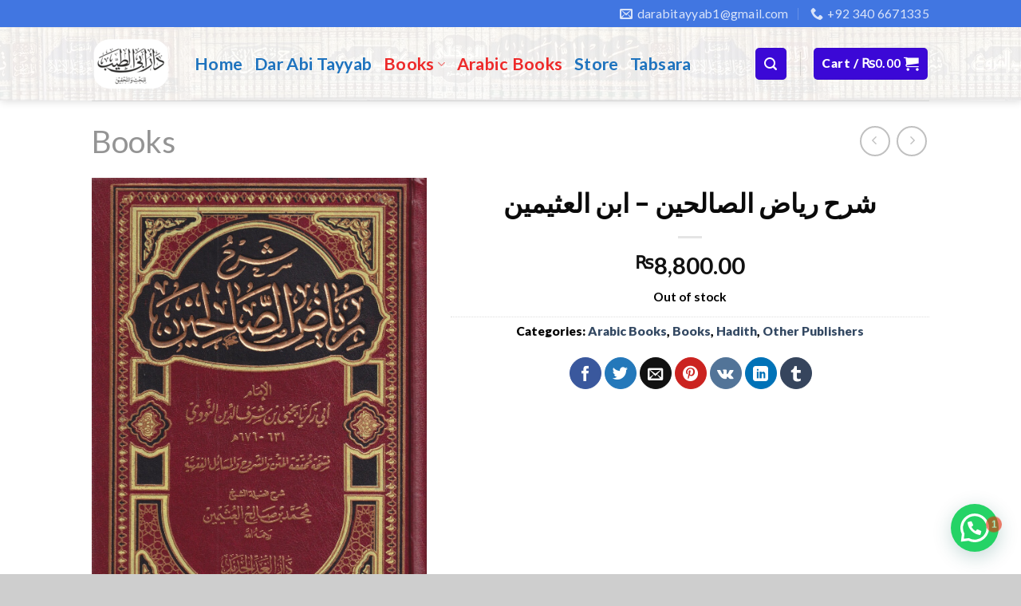

--- FILE ---
content_type: text/html; charset=UTF-8
request_url: https://www.darabitayyab.com/product/%D8%B4%D8%B1%D8%AD-%D8%B1%D9%8A%D8%A7%D8%B6-%D8%A7%D9%84%D8%B5%D8%A7%D9%84%D8%AD%D9%8A%D9%86-%D8%A7%D8%A8%D9%86-%D8%A7%D9%84%D8%B9%D8%AB%D9%8A%D9%85%D9%8A%D9%86/
body_size: 22169
content:
<!DOCTYPE html>
<!--[if IE 9 ]> <html lang="en-US" class="ie9 loading-site no-js bg-fill"> <![endif]-->
<!--[if IE 8 ]> <html lang="en-US" class="ie8 loading-site no-js bg-fill"> <![endif]-->
<!--[if (gte IE 9)|!(IE)]><!--><html lang="en-US" class="loading-site no-js bg-fill"> <!--<![endif]-->
<head>
<meta charset="UTF-8" />
<link rel="profile" href="http://gmpg.org/xfn/11" />
<link rel="pingback" href="https://www.darabitayyab.com/xmlrpc.php" />
<script>(function(html){html.className = html.className.replace(/\bno-js\b/,'js')})(document.documentElement);</script>
<title>شرح رياض الصالحين &#8211;  ابن العثيمين &#8211; Dar Abi Tayyab</title>
<meta name='robots' content='max-image-preview:large' />
<meta name="viewport" content="width=device-width, initial-scale=1, maximum-scale=1" /><link rel='dns-prefetch' href='//www.googletagmanager.com' />
<link rel='dns-prefetch' href='//fonts.googleapis.com' />
<link rel="alternate" type="application/rss+xml" title="Dar Abi Tayyab &raquo; Feed" href="https://www.darabitayyab.com/feed/" />
<link rel="alternate" type="application/rss+xml" title="Dar Abi Tayyab &raquo; Comments Feed" href="https://www.darabitayyab.com/comments/feed/" />
<link rel="alternate" type="application/rss+xml" title="Dar Abi Tayyab &raquo; شرح رياض الصالحين &#8211;  ابن العثيمين Comments Feed" href="https://www.darabitayyab.com/product/%d8%b4%d8%b1%d8%ad-%d8%b1%d9%8a%d8%a7%d8%b6-%d8%a7%d9%84%d8%b5%d8%a7%d9%84%d8%ad%d9%8a%d9%86-%d8%a7%d8%a8%d9%86-%d8%a7%d9%84%d8%b9%d8%ab%d9%8a%d9%85%d9%8a%d9%86/feed/" />
<!-- <link rel='stylesheet' id='wp-block-library-css'  href='https://www.darabitayyab.com/wp-includes/css/dist/block-library/style.min.css?ver=5.8.12' type='text/css' media='all' /> -->
<!-- <link rel='stylesheet' id='wpzoom-social-icons-block-style-css'  href='https://www.darabitayyab.com/wp-content/plugins/social-icons-widget-by-wpzoom/block/dist/style-wpzoom-social-icons.css?ver=4.2.4' type='text/css' media='all' /> -->
<!-- <link rel='stylesheet' id='wc-blocks-vendors-style-css'  href='https://www.darabitayyab.com/wp-content/plugins/woocommerce/packages/woocommerce-blocks/build/wc-blocks-vendors-style.css?ver=7.2.2' type='text/css' media='all' /> -->
<!-- <link rel='stylesheet' id='wc-blocks-style-css'  href='https://www.darabitayyab.com/wp-content/plugins/woocommerce/packages/woocommerce-blocks/build/wc-blocks-style.css?ver=7.2.2' type='text/css' media='all' /> -->
<!-- <link rel='stylesheet' id='contact-form-7-css'  href='https://www.darabitayyab.com/wp-content/plugins/contact-form-7/includes/css/styles.css?ver=5.5.6' type='text/css' media='all' /> -->
<!-- <link rel='stylesheet' id='photoswipe-css'  href='https://www.darabitayyab.com/wp-content/plugins/woocommerce/assets/css/photoswipe/photoswipe.min.css?ver=6.4.1' type='text/css' media='all' /> -->
<!-- <link rel='stylesheet' id='photoswipe-default-skin-css'  href='https://www.darabitayyab.com/wp-content/plugins/woocommerce/assets/css/photoswipe/default-skin/default-skin.min.css?ver=6.4.1' type='text/css' media='all' /> -->
<link rel="stylesheet" type="text/css" href="//www.darabitayyab.com/wp-content/cache/wpfc-minified/kzlzn7cj/47aot.css" media="all"/>
<style id='woocommerce-inline-inline-css' type='text/css'>
.woocommerce form .form-row .required { visibility: visible; }
</style>
<!-- <link rel='stylesheet' id='flatsome-icons-css'  href='https://www.darabitayyab.com/wp-content/themes/flatsome/assets/css/fl-icons.css?ver=3.11' type='text/css' media='all' /> -->
<!-- <link rel='stylesheet' id='wpzoom-social-icons-socicon-css'  href='https://www.darabitayyab.com/wp-content/plugins/social-icons-widget-by-wpzoom/assets/css/wpzoom-socicon.css?ver=1642749836' type='text/css' media='all' /> -->
<!-- <link rel='stylesheet' id='wpzoom-social-icons-genericons-css'  href='https://www.darabitayyab.com/wp-content/plugins/social-icons-widget-by-wpzoom/assets/css/genericons.css?ver=1642749836' type='text/css' media='all' /> -->
<!-- <link rel='stylesheet' id='wpzoom-social-icons-academicons-css'  href='https://www.darabitayyab.com/wp-content/plugins/social-icons-widget-by-wpzoom/assets/css/academicons.min.css?ver=1642749836' type='text/css' media='all' /> -->
<!-- <link rel='stylesheet' id='wpzoom-social-icons-font-awesome-3-css'  href='https://www.darabitayyab.com/wp-content/plugins/social-icons-widget-by-wpzoom/assets/css/font-awesome-3.min.css?ver=1642749836' type='text/css' media='all' /> -->
<!-- <link rel='stylesheet' id='dashicons-css'  href='https://www.darabitayyab.com/wp-includes/css/dashicons.min.css?ver=5.8.12' type='text/css' media='all' /> -->
<!-- <link rel='stylesheet' id='wpzoom-social-icons-styles-css'  href='https://www.darabitayyab.com/wp-content/plugins/social-icons-widget-by-wpzoom/assets/css/wpzoom-social-icons-styles.css?ver=1642749836' type='text/css' media='all' /> -->
<!-- <link rel='stylesheet' id='joinchat-css'  href='https://www.darabitayyab.com/wp-content/plugins/creame-whatsapp-me/public/css/joinchat.min.css?ver=4.4.2' type='text/css' media='all' /> -->
<link rel="stylesheet" type="text/css" href="//www.darabitayyab.com/wp-content/cache/wpfc-minified/6zpg7ew5/47aot.css" media="all"/>
<style id='joinchat-inline-css' type='text/css'>
.joinchat{ --red:37; --green:211; --blue:102; }
</style>
<!-- <link rel='stylesheet' id='jquery-lazyloadxt-spinner-css-css'  href='//www.darabitayyab.com/wp-content/plugins/a3-lazy-load/assets/css/jquery.lazyloadxt.spinner.css?ver=5.8.12' type='text/css' media='all' /> -->
<!-- <link rel='stylesheet' id='flatsome-main-css'  href='https://www.darabitayyab.com/wp-content/themes/flatsome/assets/css/flatsome.css?ver=3.11.3' type='text/css' media='all' /> -->
<!-- <link rel='stylesheet' id='flatsome-shop-css'  href='https://www.darabitayyab.com/wp-content/themes/flatsome/assets/css/flatsome-shop.css?ver=3.11.3' type='text/css' media='all' /> -->
<!-- <link rel='stylesheet' id='flatsome-style-css'  href='https://www.darabitayyab.com/wp-content/themes/flatsome/style.css?ver=3.11.3' type='text/css' media='all' /> -->
<link rel="stylesheet" type="text/css" href="//www.darabitayyab.com/wp-content/cache/wpfc-minified/qvkboyyn/47aos.css" media="all"/>
<link rel='preload' as='font'  id='wpzoom-social-icons-font-academicons-ttf-css'  href='https://www.darabitayyab.com/wp-content/plugins/social-icons-widget-by-wpzoom/assets/font/academicons.ttf?v=1.8.6'  type='font/ttf' crossorigin />
<link rel='preload' as='font'  id='wpzoom-social-icons-font-academicons-woff-css'  href='https://www.darabitayyab.com/wp-content/plugins/social-icons-widget-by-wpzoom/assets/font/academicons.woff?v=1.8.6'  type='font/woff' crossorigin />
<link rel='preload' as='font'  id='wpzoom-social-icons-font-fontawesome-3-ttf-css'  href='https://www.darabitayyab.com/wp-content/plugins/social-icons-widget-by-wpzoom/assets/font/fontawesome-webfont.ttf?v=4.7.0'  type='font/ttf' crossorigin />
<link rel='preload' as='font'  id='wpzoom-social-icons-font-fontawesome-3-woff-css'  href='https://www.darabitayyab.com/wp-content/plugins/social-icons-widget-by-wpzoom/assets/font/fontawesome-webfont.woff?v=4.7.0'  type='font/woff' crossorigin />
<link rel='preload' as='font'  id='wpzoom-social-icons-font-fontawesome-3-woff2-css'  href='https://www.darabitayyab.com/wp-content/plugins/social-icons-widget-by-wpzoom/assets/font/fontawesome-webfont.woff2?v=4.7.0'  type='font/woff2' crossorigin />
<link rel='preload' as='font'  id='wpzoom-social-icons-font-genericons-ttf-css'  href='https://www.darabitayyab.com/wp-content/plugins/social-icons-widget-by-wpzoom/assets/font/Genericons.ttf'  type='font/ttf' crossorigin />
<link rel='preload' as='font'  id='wpzoom-social-icons-font-genericons-woff-css'  href='https://www.darabitayyab.com/wp-content/plugins/social-icons-widget-by-wpzoom/assets/font/Genericons.woff'  type='font/woff' crossorigin />
<link rel='preload' as='font'  id='wpzoom-social-icons-font-socicon-ttf-css'  href='https://www.darabitayyab.com/wp-content/plugins/social-icons-widget-by-wpzoom/assets/font/socicon.ttf?v=4.2.4'  type='font/ttf' crossorigin />
<link rel='preload' as='font'  id='wpzoom-social-icons-font-socicon-woff-css'  href='https://www.darabitayyab.com/wp-content/plugins/social-icons-widget-by-wpzoom/assets/font/socicon.woff?v=4.2.4'  type='font/woff' crossorigin />
<link rel='stylesheet' id='flatsome-googlefonts-css'  href='//fonts.googleapis.com/css?family=Lato%3Aregular%2C900%2C900%2C700%7CDancing+Script%3Aregular%2C400&#038;display=swap&#038;ver=3.9' type='text/css' media='all' />
<script src='//www.darabitayyab.com/wp-content/cache/wpfc-minified/6md2c155/47aot.js' type="text/javascript"></script>
<!-- <script type='text/javascript' src='https://www.darabitayyab.com/wp-includes/js/jquery/jquery.min.js?ver=3.6.0' id='jquery-core-js'></script> -->
<!-- <script type='text/javascript' src='https://www.darabitayyab.com/wp-includes/js/jquery/jquery-migrate.min.js?ver=3.3.2' id='jquery-migrate-js'></script> -->
<!-- Google Analytics snippet added by Site Kit -->
<script type='text/javascript' src='https://www.googletagmanager.com/gtag/js?id=UA-178472778-1' id='google_gtagjs-js' async></script>
<script type='text/javascript' id='google_gtagjs-js-after'>
window.dataLayer = window.dataLayer || [];function gtag(){dataLayer.push(arguments);}
gtag('set', 'linker', {"domains":["www.darabitayyab.com"]} );
gtag("js", new Date());
gtag("set", "developer_id.dZTNiMT", true);
gtag("config", "UA-178472778-1", {"anonymize_ip":true});
</script>
<!-- End Google Analytics snippet added by Site Kit -->
<link rel="https://api.w.org/" href="https://www.darabitayyab.com/wp-json/" /><link rel="alternate" type="application/json" href="https://www.darabitayyab.com/wp-json/wp/v2/product/2911" /><link rel="EditURI" type="application/rsd+xml" title="RSD" href="https://www.darabitayyab.com/xmlrpc.php?rsd" />
<link rel="wlwmanifest" type="application/wlwmanifest+xml" href="https://www.darabitayyab.com/wp-includes/wlwmanifest.xml" /> 
<meta name="generator" content="WordPress 5.8.12" />
<meta name="generator" content="WooCommerce 6.4.1" />
<link rel="canonical" href="https://www.darabitayyab.com/product/%d8%b4%d8%b1%d8%ad-%d8%b1%d9%8a%d8%a7%d8%b6-%d8%a7%d9%84%d8%b5%d8%a7%d9%84%d8%ad%d9%8a%d9%86-%d8%a7%d8%a8%d9%86-%d8%a7%d9%84%d8%b9%d8%ab%d9%8a%d9%85%d9%8a%d9%86/" />
<link rel='shortlink' href='https://www.darabitayyab.com/?p=2911' />
<link rel="alternate" type="application/json+oembed" href="https://www.darabitayyab.com/wp-json/oembed/1.0/embed?url=https%3A%2F%2Fwww.darabitayyab.com%2Fproduct%2F%25d8%25b4%25d8%25b1%25d8%25ad-%25d8%25b1%25d9%258a%25d8%25a7%25d8%25b6-%25d8%25a7%25d9%2584%25d8%25b5%25d8%25a7%25d9%2584%25d8%25ad%25d9%258a%25d9%2586-%25d8%25a7%25d8%25a8%25d9%2586-%25d8%25a7%25d9%2584%25d8%25b9%25d8%25ab%25d9%258a%25d9%2585%25d9%258a%25d9%2586%2F" />
<link rel="alternate" type="text/xml+oembed" href="https://www.darabitayyab.com/wp-json/oembed/1.0/embed?url=https%3A%2F%2Fwww.darabitayyab.com%2Fproduct%2F%25d8%25b4%25d8%25b1%25d8%25ad-%25d8%25b1%25d9%258a%25d8%25a7%25d8%25b6-%25d8%25a7%25d9%2584%25d8%25b5%25d8%25a7%25d9%2584%25d8%25ad%25d9%258a%25d9%2586-%25d8%25a7%25d8%25a8%25d9%2586-%25d8%25a7%25d9%2584%25d8%25b9%25d8%25ab%25d9%258a%25d9%2585%25d9%258a%25d9%2586%2F&#038;format=xml" />
<meta name="generator" content="Site Kit by Google 1.73.0" /><style>.bg{opacity: 0; transition: opacity 1s; -webkit-transition: opacity 1s;} .bg-loaded{opacity: 1;}</style><!--[if IE]><link rel="stylesheet" type="text/css" href="https://www.darabitayyab.com/wp-content/themes/flatsome/assets/css/ie-fallback.css"><script src="//cdnjs.cloudflare.com/ajax/libs/html5shiv/3.6.1/html5shiv.js"></script><script>var head = document.getElementsByTagName('head')[0],style = document.createElement('style');style.type = 'text/css';style.styleSheet.cssText = ':before,:after{content:none !important';head.appendChild(style);setTimeout(function(){head.removeChild(style);}, 0);</script><script src="https://www.darabitayyab.com/wp-content/themes/flatsome/assets/libs/ie-flexibility.js"></script><![endif]-->	<noscript><style>.woocommerce-product-gallery{ opacity: 1 !important; }</style></noscript>
<link rel="icon" href="https://www.darabitayyab.com/wp-content/uploads/2020/09/20200917_1747161-1.png" sizes="32x32" />
<link rel="icon" href="https://www.darabitayyab.com/wp-content/uploads/2020/09/20200917_1747161-1.png" sizes="192x192" />
<link rel="apple-touch-icon" href="https://www.darabitayyab.com/wp-content/uploads/2020/09/20200917_1747161-1.png" />
<meta name="msapplication-TileImage" content="https://www.darabitayyab.com/wp-content/uploads/2020/09/20200917_1747161-1.png" />
<style id="custom-css" type="text/css">:root {--primary-color: #4176e1;}.header-main{height: 92px}#logo img{max-height: 92px}#logo{width:99px;}.header-bottom{min-height: 14px}.header-top{min-height: 20px}.transparent .header-main{height: 143px}.transparent #logo img{max-height: 143px}.has-transparent + .page-title:first-of-type,.has-transparent + #main > .page-title,.has-transparent + #main > div > .page-title,.has-transparent + #main .page-header-wrapper:first-of-type .page-title{padding-top: 223px;}.header.show-on-scroll,.stuck .header-main{height:70px!important}.stuck #logo img{max-height: 70px!important}.header-bg-color, .header-wrapper {background-color: rgba(255,255,255,0.9)}.header-bg-image {background-image: url('https://www.darabitayyab.com/wp-content/uploads/2020/09/islamic-books-syariah-laws-faith-laws-problem-islamic-islamic-books-syariah-laws-faith-laws-problem-149978379.jpg');}.header-bg-image {background-repeat: repeat-x;}.header-bottom {background-color: #f1f1f1}.header-main .nav > li > a{line-height: 20px }@media (max-width: 549px) {.header-main{height: 70px}#logo img{max-height: 70px}}.nav-dropdown{font-size:99%}.blog-wrapper{background-color: rgba(0,0,0,0);}/* Color */.accordion-title.active, .has-icon-bg .icon .icon-inner,.logo a, .primary.is-underline, .primary.is-link, .badge-outline .badge-inner, .nav-outline > li.active> a,.nav-outline >li.active > a, .cart-icon strong,[data-color='primary'], .is-outline.primary{color: #4176e1;}/* Color !important */[data-text-color="primary"]{color: #4176e1!important;}/* Background Color */[data-text-bg="primary"]{background-color: #4176e1;}/* Background */.scroll-to-bullets a,.featured-title, .label-new.menu-item > a:after, .nav-pagination > li > .current,.nav-pagination > li > span:hover,.nav-pagination > li > a:hover,.has-hover:hover .badge-outline .badge-inner,button[type="submit"], .button.wc-forward:not(.checkout):not(.checkout-button), .button.submit-button, .button.primary:not(.is-outline),.featured-table .title,.is-outline:hover, .has-icon:hover .icon-label,.nav-dropdown-bold .nav-column li > a:hover, .nav-dropdown.nav-dropdown-bold > li > a:hover, .nav-dropdown-bold.dark .nav-column li > a:hover, .nav-dropdown.nav-dropdown-bold.dark > li > a:hover, .is-outline:hover, .tagcloud a:hover,.grid-tools a, input[type='submit']:not(.is-form), .box-badge:hover .box-text, input.button.alt,.nav-box > li > a:hover,.nav-box > li.active > a,.nav-pills > li.active > a ,.current-dropdown .cart-icon strong, .cart-icon:hover strong, .nav-line-bottom > li > a:before, .nav-line-grow > li > a:before, .nav-line > li > a:before,.banner, .header-top, .slider-nav-circle .flickity-prev-next-button:hover svg, .slider-nav-circle .flickity-prev-next-button:hover .arrow, .primary.is-outline:hover, .button.primary:not(.is-outline), input[type='submit'].primary, input[type='submit'].primary, input[type='reset'].button, input[type='button'].primary, .badge-inner{background-color: #4176e1;}/* Border */.nav-vertical.nav-tabs > li.active > a,.scroll-to-bullets a.active,.nav-pagination > li > .current,.nav-pagination > li > span:hover,.nav-pagination > li > a:hover,.has-hover:hover .badge-outline .badge-inner,.accordion-title.active,.featured-table,.is-outline:hover, .tagcloud a:hover,blockquote, .has-border, .cart-icon strong:after,.cart-icon strong,.blockUI:before, .processing:before,.loading-spin, .slider-nav-circle .flickity-prev-next-button:hover svg, .slider-nav-circle .flickity-prev-next-button:hover .arrow, .primary.is-outline:hover{border-color: #4176e1}.nav-tabs > li.active > a{border-top-color: #4176e1}.widget_shopping_cart_content .blockUI.blockOverlay:before { border-left-color: #4176e1 }.woocommerce-checkout-review-order .blockUI.blockOverlay:before { border-left-color: #4176e1 }/* Fill */.slider .flickity-prev-next-button:hover svg,.slider .flickity-prev-next-button:hover .arrow{fill: #4176e1;}/* Background Color */[data-icon-label]:after, .secondary.is-underline:hover,.secondary.is-outline:hover,.icon-label,.button.secondary:not(.is-outline),.button.alt:not(.is-outline), .badge-inner.on-sale, .button.checkout, .single_add_to_cart_button, .current .breadcrumb-step{ background-color:#dd9933; }[data-text-bg="secondary"]{background-color: #dd9933;}/* Color */.secondary.is-underline,.secondary.is-link, .secondary.is-outline,.stars a.active, .star-rating:before, .woocommerce-page .star-rating:before,.star-rating span:before, .color-secondary{color: #dd9933}/* Color !important */[data-text-color="secondary"]{color: #dd9933!important;}/* Border */.secondary.is-outline:hover{border-color:#dd9933}body{font-size: 122%;}@media screen and (max-width: 549px){body{font-size: 88%;}}body{font-family:"Lato", sans-serif}body{font-weight: 900}body{color: #000000}.nav > li > a {font-family:"Lato", sans-serif;}.nav > li > a {font-weight: 700;}h1,h2,h3,h4,h5,h6,.heading-font, .off-canvas-center .nav-sidebar.nav-vertical > li > a{font-family: "Lato", sans-serif;}h1,h2,h3,h4,h5,h6,.heading-font,.banner h1,.banner h2{font-weight: 900;}h1,h2,h3,h4,h5,h6,.heading-font{color: #0a0a0a;}.breadcrumbs{text-transform: none;}button,.button{text-transform: none;}.nav > li > a, .links > li > a{text-transform: none;}.section-title span{text-transform: none;}h3.widget-title,span.widget-title{text-transform: none;}.alt-font{font-family: "Dancing Script", sans-serif;}.alt-font{font-weight: 400!important;}.header:not(.transparent) .header-nav.nav > li > a {color: #1e73be;}.header:not(.transparent) .header-nav.nav > li > a:hover,.header:not(.transparent) .header-nav.nav > li.active > a,.header:not(.transparent) .header-nav.nav > li.current > a,.header:not(.transparent) .header-nav.nav > li > a.active,.header:not(.transparent) .header-nav.nav > li > a.current{color: #ed2a2a;}.header-nav.nav-line-bottom > li > a:before,.header-nav.nav-line-grow > li > a:before,.header-nav.nav-line > li > a:before,.header-nav.nav-box > li > a:hover,.header-nav.nav-box > li.active > a,.header-nav.nav-pills > li > a:hover,.header-nav.nav-pills > li.active > a{color:#FFF!important;background-color: #ed2a2a;}a:hover{color: #1e73be;}.tagcloud a:hover{border-color: #1e73be;background-color: #1e73be;}.widget a{color: #0a0a0a;}.widget a:hover{color: #1e73be;}.widget .tagcloud a:hover{border-color: #1e73be; background-color: #1e73be;}.current .breadcrumb-step, [data-icon-label]:after, .button#place_order,.button.checkout,.checkout-button,.single_add_to_cart_button.button{background-color: #dd3333!important }.products.has-equal-box-heights .box-image {padding-top: 100%;}.badge-inner.on-sale{background-color: #dd3333}.badge-inner.new-bubble{background-color: #453434}.star-rating span:before,.star-rating:before, .woocommerce-page .star-rating:before, .stars a:hover:after, .stars a.active:after{color: #dd9933}.price del, .product_list_widget del, del .woocommerce-Price-amount { color: #080a0c; }ins .woocommerce-Price-amount { color: #de1b1b; }@media screen and (min-width: 550px){.products .box-vertical .box-image{min-width: 0px!important;width: 0px!important;}}.header-main .social-icons,.header-main .cart-icon strong,.header-main .menu-title,.header-main .header-button > .button.is-outline,.header-main .nav > li > a > i:not(.icon-angle-down){color: #3b08d6!important;}.header-main .header-button > .button.is-outline,.header-main .cart-icon strong:after,.header-main .cart-icon strong{border-color: #3b08d6!important;}.header-main .header-button > .button:not(.is-outline){background-color: #3b08d6!important;}.header-main .current-dropdown .cart-icon strong,.header-main .header-button > .button:hover,.header-main .header-button > .button:hover i,.header-main .header-button > .button:hover span{color:#FFF!important;}.header-main .menu-title:hover,.header-main .social-icons a:hover,.header-main .header-button > .button.is-outline:hover,.header-main .nav > li > a:hover > i:not(.icon-angle-down){color: #dd3737!important;}.header-main .current-dropdown .cart-icon strong,.header-main .header-button > .button:hover{background-color: #dd3737!important;}.header-main .current-dropdown .cart-icon strong:after,.header-main .current-dropdown .cart-icon strong,.header-main .header-button > .button:hover{border-color: #dd3737!important;}.footer-1{background-color: #f7f7f7}.footer-2{background-color: #0a0a0a}.absolute-footer, html{background-color: #cecece}.page-title-small + main .product-container > .row{padding-top:0;}.label-new.menu-item > a:after{content:"New";}.label-hot.menu-item > a:after{content:"Hot";}.label-sale.menu-item > a:after{content:"Sale";}.label-popular.menu-item > a:after{content:"Popular";}</style>	<!-- Fonts Plugin CSS - https://fontsplugin.com/ -->
<style>
</style>
<!-- Fonts Plugin CSS -->
</head>
<body class="product-template-default single single-product postid-2911 theme-flatsome woocommerce woocommerce-page woocommerce-no-js full-width header-shadow bg-fill lightbox nav-dropdown-has-arrow">
<a class="skip-link screen-reader-text" href="#main">Skip to content</a>
<div id="wrapper">
<header id="header" class="header has-sticky sticky-jump">
<div class="header-wrapper">
<div id="top-bar" class="header-top hide-for-sticky nav-dark">
<div class="flex-row container">
<div class="flex-col hide-for-medium flex-left">
<ul class="nav nav-left medium-nav-center nav-small  nav-divided">
</ul>
</div>
<div class="flex-col hide-for-medium flex-center">
<ul class="nav nav-center nav-small  nav-divided">
</ul>
</div>
<div class="flex-col hide-for-medium flex-right">
<ul class="nav top-bar-nav nav-right nav-small  nav-divided">
<li class="header-contact-wrapper">
<ul id="header-contact" class="nav nav-divided nav-uppercase header-contact">
<li class="">
<a href="mailto:qasimbinarif@gmail.com" class="tooltip" title="qasimbinarif@gmail.com">
<i class="icon-envelop" style="font-size:16px;"></i>			       <span>
darabitayyab1@gmail.com			       </span>
</a>
</li>
<li class="">
<a href="tel:+92 340 6671335" class="tooltip" title="+92 340 6671335">
<i class="icon-phone" style="font-size:16px;"></i>			      <span>+92 340 6671335</span>
</a>
</li>
</ul>
</li>          </ul>
</div>
<div class="flex-col show-for-medium flex-grow">
<ul class="nav nav-center nav-small mobile-nav  nav-divided">
<li class="html header-social-icons ml-0">
<div class="social-icons follow-icons" ><a href="https://www.facebook.com/DarAbiTayyab/" target="_blank" data-label="Facebook"  rel="noopener noreferrer nofollow" class="icon button round is-outline facebook tooltip" title="Follow on Facebook"><i class="icon-facebook" ></i></a><a href="https://www.instagram.com/dar_abi_tayyab/" target="_blank" rel="noopener noreferrer nofollow" data-label="Instagram" class="icon button round is-outline  instagram tooltip" title="Follow on Instagram"><i class="icon-instagram" ></i></a><a href="mailto:darabitayyab1@gmail.com" data-label="E-mail"  rel="nofollow" class="icon button round is-outline  email tooltip" title="Send us an email"><i class="icon-envelop" ></i></a><a href="tel:+92 340 6671335" target="_blank"  data-label="Phone"  rel="noopener noreferrer nofollow" class="icon button round is-outline  phone tooltip" title="Call us"><i class="icon-phone" ></i></a></div></li>          </ul>
</div>
</div>
</div>
<div id="masthead" class="header-main ">
<div class="header-inner flex-row container logo-left medium-logo-center" role="navigation">
<!-- Logo -->
<div id="logo" class="flex-col logo">
<!-- Header logo -->
<a href="https://www.darabitayyab.com/" title="Dar Abi Tayyab" rel="home">
<img width="99" height="92" src="https://www.darabitayyab.com/wp-content/uploads/2020/09/20200917_1747161-1.png" class="header_logo header-logo" alt="Dar Abi Tayyab"/><img  width="99" height="92" src="https://www.darabitayyab.com/wp-content/uploads/2020/09/20200917_1747161-1.png" class="header-logo-dark" alt="Dar Abi Tayyab"/></a>
</div>
<!-- Mobile Left Elements -->
<div class="flex-col show-for-medium flex-left">
<ul class="mobile-nav nav nav-left ">
<li class="header-search header-search-lightbox has-icon">
<div class="header-button">		<a href="#search-lightbox" aria-label="Search" data-open="#search-lightbox" data-focus="input.search-field"
class="icon primary button round is-small">
<i class="icon-search" style="font-size:16px;"></i></a>
</div>
<div id="search-lightbox" class="mfp-hide dark text-center">
<div class="searchform-wrapper ux-search-box relative form-flat is-large"><form role="search" method="get" class="searchform" action="https://www.darabitayyab.com/">
<div class="flex-row relative">
<div class="flex-col search-form-categories">
<select class="search_categories resize-select mb-0" name="product_cat"><option value="" selected='selected'>All</option><option value="aadaab">Aada'ab</option><option value="ahkam-o-masaail">Ahkam o Masaa'il</option><option value="aqeeda">Aqeeda</option><option value="arabic-books">Arabic Books</option><option value="bait-us-salam-publications">Bait-us-Salam Publications</option><option value="biography">Biography</option><option value="books">Books</option><option value="dar-abi-tayyab">Dar Abi Tayyab</option><option value="dar-ul-athar">Dar ul Athar</option><option value="fiqh-usul-e-fiqh">Fiqh &amp; Usul e Fiqh</option><option value="hadith">Hadith</option><option value="history">History</option><option value="idara-saqafat-e-islamia">Idara Saqafat e Islamia</option><option value="idara-uloom-e-asaria">Idara Uloom e Asaria</option><option value="khutbat">Khutbat</option><option value="maktaba-kitab-o-sunnat">Maktaba Kitab o Sunnat</option><option value="muqalaat-fatawa">Muqalaat &amp; Fatawa</option><option value="other-publishers">Other Publishers</option><option value="quran-tafseer">Quran &amp; Tafseer</option><option value="rasaail">Rasaa'il</option><option value="store">Store</option><option value="umm-ul-qura-publications">Umm-ul Qura Publications</option></select>			</div>
<div class="flex-col flex-grow">
<label class="screen-reader-text" for="woocommerce-product-search-field-0">Search for:</label>
<input type="search" id="woocommerce-product-search-field-0" class="search-field mb-0" placeholder="Search&hellip;" value="" name="s" />
<input type="hidden" name="post_type" value="product" />
</div>
<div class="flex-col">
<button type="submit" value="Search" class="ux-search-submit submit-button secondary button icon mb-0">
<i class="icon-search" ></i>			</button>
</div>
</div>
<div class="live-search-results text-left z-top"></div>
</form>
</div>	</div>
</li>
</ul>
</div>
<!-- Left Elements -->
<div class="flex-col hide-for-medium flex-left
flex-grow">
<ul class="header-nav header-nav-main nav nav-left  nav-size-xlarge nav-uppercase" >
<li id="menu-item-17" class="menu-item menu-item-type-post_type menu-item-object-page menu-item-home menu-item-17"><a href="https://www.darabitayyab.com/" class="nav-top-link">Home</a></li>
<li id="menu-item-550" class="menu-item menu-item-type-taxonomy menu-item-object-product_cat menu-item-550"><a href="https://www.darabitayyab.com/product-category/dar-abi-tayyab/" class="nav-top-link">Dar Abi Tayyab</a></li>
<li id="menu-item-46" class="menu-item menu-item-type-taxonomy menu-item-object-product_cat current-product-ancestor current-menu-parent current-product-parent menu-item-has-children menu-item-46 active has-dropdown"><a href="https://www.darabitayyab.com/product-category/books/" class="nav-top-link">Books<i class="icon-angle-down" ></i></a>
<ul class="sub-menu nav-dropdown nav-dropdown-default">
<li id="menu-item-47" class="menu-item menu-item-type-taxonomy menu-item-object-product_cat menu-item-47"><a href="https://www.darabitayyab.com/product-category/quran-tafseer/">Quran &amp; Tafseer</a></li>
<li id="menu-item-97" class="menu-item menu-item-type-taxonomy menu-item-object-product_cat current-product-ancestor current-menu-parent current-product-parent menu-item-97 active"><a href="https://www.darabitayyab.com/product-category/hadith/">Hadith</a></li>
<li id="menu-item-94" class="menu-item menu-item-type-taxonomy menu-item-object-product_cat menu-item-94"><a href="https://www.darabitayyab.com/product-category/aqeeda/">Aqeeda</a></li>
<li id="menu-item-99" class="menu-item menu-item-type-taxonomy menu-item-object-product_cat menu-item-99"><a href="https://www.darabitayyab.com/product-category/muqalaat-fatawa/">Muqalaat &amp; Fatawa</a></li>
<li id="menu-item-382" class="menu-item menu-item-type-taxonomy menu-item-object-product_cat menu-item-382"><a href="https://www.darabitayyab.com/product-category/rasaail/">Rasaa&#8217;il</a></li>
<li id="menu-item-546" class="menu-item menu-item-type-taxonomy menu-item-object-product_cat menu-item-546"><a href="https://www.darabitayyab.com/product-category/fiqh-usul-e-fiqh/">Fiqh &amp; Usul e Fiqh</a></li>
<li id="menu-item-547" class="menu-item menu-item-type-taxonomy menu-item-object-product_cat menu-item-547"><a href="https://www.darabitayyab.com/product-category/khutbat/">Khutbat</a></li>
<li id="menu-item-588" class="menu-item menu-item-type-taxonomy menu-item-object-product_cat menu-item-588"><a href="https://www.darabitayyab.com/product-category/ahkam-o-masaail/">Ahkam o Masaa&#8217;il</a></li>
<li id="menu-item-98" class="menu-item menu-item-type-taxonomy menu-item-object-product_cat menu-item-98"><a href="https://www.darabitayyab.com/product-category/history/">History</a></li>
<li id="menu-item-96" class="menu-item menu-item-type-taxonomy menu-item-object-product_cat menu-item-96"><a href="https://www.darabitayyab.com/product-category/biography/">Biography</a></li>
<li id="menu-item-95" class="menu-item menu-item-type-taxonomy menu-item-object-product_cat menu-item-95"><a href="https://www.darabitayyab.com/product-category/aadaab/">Aada&#8217;ab</a></li>
<li id="menu-item-432" class="menu-item menu-item-type-taxonomy menu-item-object-product_cat current-product-ancestor current-menu-parent current-product-parent menu-item-has-children menu-item-432 active nav-dropdown-col"><a href="https://www.darabitayyab.com/product-category/other-publishers/">Other Publishers</a>
<ul class="sub-menu nav-column nav-dropdown-default">
<li id="menu-item-5724" class="menu-item menu-item-type-taxonomy menu-item-object-product_cat menu-item-5724"><a href="https://www.darabitayyab.com/product-category/dar-ul-athar/">Dar ul Athar</a></li>
<li id="menu-item-504" class="menu-item menu-item-type-taxonomy menu-item-object-product_cat menu-item-504"><a href="https://www.darabitayyab.com/product-category/umm-ul-qura-publications/">Umm-ul Qura Publications</a></li>
<li id="menu-item-503" class="menu-item menu-item-type-taxonomy menu-item-object-product_cat menu-item-503"><a href="https://www.darabitayyab.com/product-category/maktaba-kitab-o-sunnat/">Maktaba Kitab o Sunnat</a></li>
<li id="menu-item-502" class="menu-item menu-item-type-taxonomy menu-item-object-product_cat menu-item-502"><a href="https://www.darabitayyab.com/product-category/bait-us-salam-publications/">Bait-us-Salam Publications</a></li>
<li id="menu-item-649" class="menu-item menu-item-type-taxonomy menu-item-object-product_cat menu-item-649"><a href="https://www.darabitayyab.com/product-category/idara-uloom-e-asaria/">Idara Uloom e Asaria</a></li>
<li id="menu-item-1333" class="menu-item menu-item-type-taxonomy menu-item-object-product_cat menu-item-1333"><a href="https://www.darabitayyab.com/product-category/idara-saqafat-e-islamia/">Idara Saqafat e Islamia</a></li>
</ul>
</li>
</ul>
</li>
<li id="menu-item-510" class="menu-item menu-item-type-taxonomy menu-item-object-product_cat current-product-ancestor current-menu-parent current-product-parent menu-item-510 active"><a href="https://www.darabitayyab.com/product-category/arabic-books/" class="nav-top-link">Arabic Books</a></li>
<li id="menu-item-2472" class="menu-item menu-item-type-taxonomy menu-item-object-product_cat menu-item-2472"><a href="https://www.darabitayyab.com/product-category/store/" class="nav-top-link">Store</a></li>
<li id="menu-item-61" class="menu-item menu-item-type-taxonomy menu-item-object-category menu-item-61"><a href="https://www.darabitayyab.com/category/tabsara/" class="nav-top-link">Tabsara</a></li>
</ul>
</div>
<!-- Right Elements -->
<div class="flex-col hide-for-medium flex-right">
<ul class="header-nav header-nav-main nav nav-right  nav-size-xlarge nav-uppercase">
<li class="header-search header-search-lightbox has-icon">
<div class="header-button">		<a href="#search-lightbox" aria-label="Search" data-open="#search-lightbox" data-focus="input.search-field"
class="icon primary button round is-small">
<i class="icon-search" style="font-size:16px;"></i></a>
</div>
<div id="search-lightbox" class="mfp-hide dark text-center">
<div class="searchform-wrapper ux-search-box relative form-flat is-large"><form role="search" method="get" class="searchform" action="https://www.darabitayyab.com/">
<div class="flex-row relative">
<div class="flex-col search-form-categories">
<select class="search_categories resize-select mb-0" name="product_cat"><option value="" selected='selected'>All</option><option value="aadaab">Aada'ab</option><option value="ahkam-o-masaail">Ahkam o Masaa'il</option><option value="aqeeda">Aqeeda</option><option value="arabic-books">Arabic Books</option><option value="bait-us-salam-publications">Bait-us-Salam Publications</option><option value="biography">Biography</option><option value="books">Books</option><option value="dar-abi-tayyab">Dar Abi Tayyab</option><option value="dar-ul-athar">Dar ul Athar</option><option value="fiqh-usul-e-fiqh">Fiqh &amp; Usul e Fiqh</option><option value="hadith">Hadith</option><option value="history">History</option><option value="idara-saqafat-e-islamia">Idara Saqafat e Islamia</option><option value="idara-uloom-e-asaria">Idara Uloom e Asaria</option><option value="khutbat">Khutbat</option><option value="maktaba-kitab-o-sunnat">Maktaba Kitab o Sunnat</option><option value="muqalaat-fatawa">Muqalaat &amp; Fatawa</option><option value="other-publishers">Other Publishers</option><option value="quran-tafseer">Quran &amp; Tafseer</option><option value="rasaail">Rasaa'il</option><option value="store">Store</option><option value="umm-ul-qura-publications">Umm-ul Qura Publications</option></select>			</div>
<div class="flex-col flex-grow">
<label class="screen-reader-text" for="woocommerce-product-search-field-1">Search for:</label>
<input type="search" id="woocommerce-product-search-field-1" class="search-field mb-0" placeholder="Search&hellip;" value="" name="s" />
<input type="hidden" name="post_type" value="product" />
</div>
<div class="flex-col">
<button type="submit" value="Search" class="ux-search-submit submit-button secondary button icon mb-0">
<i class="icon-search" ></i>			</button>
</div>
</div>
<div class="live-search-results text-left z-top"></div>
</form>
</div>	</div>
</li>
<li class="header-divider"></li><li class="cart-item has-icon has-dropdown">
<div class="header-button">
<a href="https://www.darabitayyab.com/cart/" title="Cart" class="header-cart-link icon primary button round is-small">
<span class="header-cart-title">
Cart   /      <span class="cart-price"><span class="woocommerce-Price-amount amount"><bdi><span class="woocommerce-Price-currencySymbol">&#8360;</span>0.00</bdi></span></span>
</span>
<i class="icon-shopping-cart"
data-icon-label="0">
</i>
</a>
</div>
<ul class="nav-dropdown nav-dropdown-default">
<li class="html widget_shopping_cart">
<div class="widget_shopping_cart_content">
<p class="woocommerce-mini-cart__empty-message">No products in the cart.</p>
</div>
</li>
</ul>
</li>
</ul>
</div>
<!-- Mobile Right Elements -->
<div class="flex-col show-for-medium flex-right">
<ul class="mobile-nav nav nav-right ">
<li class="nav-icon has-icon">
<a href="#" data-open="#main-menu" data-pos="left" data-bg="main-menu-overlay" data-color="" class="is-small" aria-label="Menu" aria-controls="main-menu" aria-expanded="false">
<i class="icon-menu" ></i>
<span class="menu-title uppercase hide-for-small">Menu</span>		</a>
</li>            </ul>
</div>
</div>
<div class="container"><div class="top-divider full-width"></div></div>
</div><div id="wide-nav" class="header-bottom wide-nav show-for-medium">
<div class="flex-row container">
<div class="flex-col show-for-medium flex-grow">
<ul class="nav header-bottom-nav nav-center mobile-nav  nav-uppercase">
<li class="cart-item has-icon has-dropdown">
<div class="header-button">
<a href="https://www.darabitayyab.com/cart/" title="Cart" class="header-cart-link icon primary button round is-small">
<span class="header-cart-title">
Cart   /      <span class="cart-price"><span class="woocommerce-Price-amount amount"><bdi><span class="woocommerce-Price-currencySymbol">&#8360;</span>0.00</bdi></span></span>
</span>
<i class="icon-shopping-cart"
data-icon-label="0">
</i>
</a>
</div>
<ul class="nav-dropdown nav-dropdown-default">
<li class="html widget_shopping_cart">
<div class="widget_shopping_cart_content">
<p class="woocommerce-mini-cart__empty-message">No products in the cart.</p>
</div>
</li>
</ul>
</li>
</ul>
</div>
</div>
</div>
<div class="header-bg-container fill"><div class="header-bg-image fill"></div><div class="header-bg-color fill"></div></div>		</div>
</header>
<div class="page-title shop-page-title product-page-title">
<div class="page-title-inner flex-row medium-flex-wrap container">
<div class="flex-col flex-grow medium-text-center">
<div class="is-xxlarge">
<nav class="woocommerce-breadcrumb breadcrumbs "><a href="https://www.darabitayyab.com/product-category/books/">Books</a></nav></div>
</div>
<div class="flex-col medium-text-center">
<ul class="next-prev-thumbs is-small ">         <li class="prod-dropdown has-dropdown">
<a href="https://www.darabitayyab.com/product/%d8%a7%d9%84%d8%b3%d9%86%d9%86-%d8%a7%d9%84%d8%a7%d9%85%d8%a7%d9%85-%d8%a7%d8%a8%d9%86-%d9%85%d8%a7%d8%ac%d8%a9-%d8%a7%d9%84%d9%82%d8%b2%d9%88%d9%8a%d9%86%d9%8a/"  rel="next" class="button icon is-outline circle">
<i class="icon-angle-left" ></i>              </a>
<div class="nav-dropdown">
<a title="السنن | الامام ابن ماجة القزويني" href="https://www.darabitayyab.com/product/%d8%a7%d9%84%d8%b3%d9%86%d9%86-%d8%a7%d9%84%d8%a7%d9%85%d8%a7%d9%85-%d8%a7%d8%a8%d9%86-%d9%85%d8%a7%d8%ac%d8%a9-%d8%a7%d9%84%d9%82%d8%b2%d9%88%d9%8a%d9%86%d9%8a/">
<img width="100" height="100" src="//www.darabitayyab.com/wp-content/plugins/a3-lazy-load/assets/images/lazy_placeholder.gif" data-lazy-type="image" data-src="https://www.darabitayyab.com/wp-content/uploads/2022/03/السنن-ابن-ماجة-1-100x100.jpg" class="lazy lazy-hidden attachment-woocommerce_gallery_thumbnail size-woocommerce_gallery_thumbnail wp-post-image" alt="" loading="lazy" /><noscript><img width="100" height="100" src="https://www.darabitayyab.com/wp-content/uploads/2022/03/السنن-ابن-ماجة-1-100x100.jpg" class="attachment-woocommerce_gallery_thumbnail size-woocommerce_gallery_thumbnail wp-post-image" alt="" loading="lazy" /></noscript></a>
</div>
</li>
<li class="prod-dropdown has-dropdown">
<a href="https://www.darabitayyab.com/product/%d9%85%d8%ae%d8%aa%d8%a7%d8%b1%d8%a7%d8%aa-%d9%85%d9%86-%d8%a7%d8%af%d8%a8-%d8%a7%d9%84%d8%b9%d8%b1%d8%a8/" rel="next" class="button icon is-outline circle">
<i class="icon-angle-right" ></i>              </a>
<div class="nav-dropdown">
<a title="مختارات من ادب العرب" href="https://www.darabitayyab.com/product/%d9%85%d8%ae%d8%aa%d8%a7%d8%b1%d8%a7%d8%aa-%d9%85%d9%86-%d8%a7%d8%af%d8%a8-%d8%a7%d9%84%d8%b9%d8%b1%d8%a8/">
<img width="100" height="100" src="//www.darabitayyab.com/wp-content/plugins/a3-lazy-load/assets/images/lazy_placeholder.gif" data-lazy-type="image" data-src="https://www.darabitayyab.com/wp-content/uploads/2022/03/مختارات-من-ادب-العرب-1-100x100.jpg" class="lazy lazy-hidden attachment-woocommerce_gallery_thumbnail size-woocommerce_gallery_thumbnail wp-post-image" alt="" loading="lazy" /><noscript><img width="100" height="100" src="https://www.darabitayyab.com/wp-content/uploads/2022/03/مختارات-من-ادب-العرب-1-100x100.jpg" class="attachment-woocommerce_gallery_thumbnail size-woocommerce_gallery_thumbnail wp-post-image" alt="" loading="lazy" /></noscript></a>
</div>
</li>
</ul>	   </div>
</div>
</div>
<main id="main" class="">
<div class="shop-container">
<div class="container">
<div class="woocommerce-notices-wrapper"></div></div>
<div id="product-2911" class="product type-product post-2911 status-publish first outofstock product_cat-arabic-books product_cat-books product_cat-hadith product_cat-other-publishers has-post-thumbnail taxable shipping-taxable purchasable product-type-simple">
<div class="product-container">
<div class="product-main">
<div class="row content-row mb-0">
<div class="product-gallery large-5 col">
<div class="product-images relative mb-half has-hover woocommerce-product-gallery woocommerce-product-gallery--with-images woocommerce-product-gallery--columns-4 images" data-columns="4">
<div class="badge-container is-larger absolute left top z-1">
</div>
<div class="image-tools absolute top show-on-hover right z-3">
</div>
<figure class="woocommerce-product-gallery__wrapper product-gallery-slider slider slider-nav-small mb-half has-image-zoom"
data-flickity-options='{
"cellAlign": "center",
"wrapAround": true,
"autoPlay": false,
"prevNextButtons":true,
"adaptiveHeight": true,
"imagesLoaded": true,
"lazyLoad": 1,
"dragThreshold" : 15,
"pageDots": false,
"rightToLeft": false       }'>
<div data-thumb="https://www.darabitayyab.com/wp-content/uploads/2022/03/شرح-رياض-الصالحين-ابن-العثيمين-1-100x100.jpg" class="woocommerce-product-gallery__image slide first"><a href="https://www.darabitayyab.com/wp-content/uploads/2022/03/شرح-رياض-الصالحين-ابن-العثيمين-1.jpg"><img width="1005" height="1419" src="https://www.darabitayyab.com/wp-content/uploads/2022/03/شرح-رياض-الصالحين-ابن-العثيمين-1.jpg" class="wp-post-image skip-lazy" alt="" loading="lazy" title="شرح رياض الصالحين - ابن العثيمين - 1" data-caption="" data-src="https://www.darabitayyab.com/wp-content/uploads/2022/03/شرح-رياض-الصالحين-ابن-العثيمين-1.jpg" data-large_image="https://www.darabitayyab.com/wp-content/uploads/2022/03/شرح-رياض-الصالحين-ابن-العثيمين-1.jpg" data-large_image_width="1005" data-large_image_height="1419" srcset="https://www.darabitayyab.com/wp-content/uploads/2022/03/شرح-رياض-الصالحين-ابن-العثيمين-1.jpg 1005w, https://www.darabitayyab.com/wp-content/uploads/2022/03/شرح-رياض-الصالحين-ابن-العثيمين-1-212x300.jpg 212w, https://www.darabitayyab.com/wp-content/uploads/2022/03/شرح-رياض-الصالحين-ابن-العثيمين-1-725x1024.jpg 725w, https://www.darabitayyab.com/wp-content/uploads/2022/03/شرح-رياض-الصالحين-ابن-العثيمين-1-106x150.jpg 106w, https://www.darabitayyab.com/wp-content/uploads/2022/03/شرح-رياض-الصالحين-ابن-العثيمين-1-768x1084.jpg 768w" sizes="(max-width: 1005px) 100vw, 1005px" /></a></div><div data-thumb="https://www.darabitayyab.com/wp-content/uploads/2022/03/شرح-رياض-الصالحين-ابن-العثيمين-2-100x100.jpg" class="woocommerce-product-gallery__image slide"><a href="https://www.darabitayyab.com/wp-content/uploads/2022/03/شرح-رياض-الصالحين-ابن-العثيمين-2.jpg"><img width="956" height="1364" src="https://www.darabitayyab.com/wp-content/uploads/2022/03/شرح-رياض-الصالحين-ابن-العثيمين-2.jpg" class="skip-lazy" alt="" loading="lazy" title="شرح رياض الصالحين - ابن العثيمين - 2" data-caption="" data-src="https://www.darabitayyab.com/wp-content/uploads/2022/03/شرح-رياض-الصالحين-ابن-العثيمين-2.jpg" data-large_image="https://www.darabitayyab.com/wp-content/uploads/2022/03/شرح-رياض-الصالحين-ابن-العثيمين-2.jpg" data-large_image_width="956" data-large_image_height="1364" srcset="https://www.darabitayyab.com/wp-content/uploads/2022/03/شرح-رياض-الصالحين-ابن-العثيمين-2.jpg 956w, https://www.darabitayyab.com/wp-content/uploads/2022/03/شرح-رياض-الصالحين-ابن-العثيمين-2-210x300.jpg 210w, https://www.darabitayyab.com/wp-content/uploads/2022/03/شرح-رياض-الصالحين-ابن-العثيمين-2-718x1024.jpg 718w, https://www.darabitayyab.com/wp-content/uploads/2022/03/شرح-رياض-الصالحين-ابن-العثيمين-2-105x150.jpg 105w, https://www.darabitayyab.com/wp-content/uploads/2022/03/شرح-رياض-الصالحين-ابن-العثيمين-2-768x1096.jpg 768w" sizes="(max-width: 956px) 100vw, 956px" /></a></div><div data-thumb="https://www.darabitayyab.com/wp-content/uploads/2022/03/شرح-رياض-الصالحين-ابن-العثيمين-3-100x100.jpg" class="woocommerce-product-gallery__image slide"><a href="https://www.darabitayyab.com/wp-content/uploads/2022/03/شرح-رياض-الصالحين-ابن-العثيمين-3.jpg"><img width="915" height="1357" src="https://www.darabitayyab.com/wp-content/uploads/2022/03/شرح-رياض-الصالحين-ابن-العثيمين-3.jpg" class="skip-lazy" alt="" loading="lazy" title="شرح رياض الصالحين - ابن العثيمين - 3" data-caption="" data-src="https://www.darabitayyab.com/wp-content/uploads/2022/03/شرح-رياض-الصالحين-ابن-العثيمين-3.jpg" data-large_image="https://www.darabitayyab.com/wp-content/uploads/2022/03/شرح-رياض-الصالحين-ابن-العثيمين-3.jpg" data-large_image_width="915" data-large_image_height="1357" srcset="https://www.darabitayyab.com/wp-content/uploads/2022/03/شرح-رياض-الصالحين-ابن-العثيمين-3.jpg 915w, https://www.darabitayyab.com/wp-content/uploads/2022/03/شرح-رياض-الصالحين-ابن-العثيمين-3-202x300.jpg 202w, https://www.darabitayyab.com/wp-content/uploads/2022/03/شرح-رياض-الصالحين-ابن-العثيمين-3-690x1024.jpg 690w, https://www.darabitayyab.com/wp-content/uploads/2022/03/شرح-رياض-الصالحين-ابن-العثيمين-3-101x150.jpg 101w, https://www.darabitayyab.com/wp-content/uploads/2022/03/شرح-رياض-الصالحين-ابن-العثيمين-3-768x1139.jpg 768w" sizes="(max-width: 915px) 100vw, 915px" /></a></div><div data-thumb="https://www.darabitayyab.com/wp-content/uploads/2022/03/شرح-رياض-الصالحين-ابن-العثيمين-4-100x100.jpg" class="woocommerce-product-gallery__image slide"><a href="https://www.darabitayyab.com/wp-content/uploads/2022/03/شرح-رياض-الصالحين-ابن-العثيمين-4.jpg"><img width="935" height="1352" src="https://www.darabitayyab.com/wp-content/uploads/2022/03/شرح-رياض-الصالحين-ابن-العثيمين-4.jpg" class="skip-lazy" alt="" loading="lazy" title="شرح رياض الصالحين - ابن العثيمين - 4" data-caption="" data-src="https://www.darabitayyab.com/wp-content/uploads/2022/03/شرح-رياض-الصالحين-ابن-العثيمين-4.jpg" data-large_image="https://www.darabitayyab.com/wp-content/uploads/2022/03/شرح-رياض-الصالحين-ابن-العثيمين-4.jpg" data-large_image_width="935" data-large_image_height="1352" srcset="https://www.darabitayyab.com/wp-content/uploads/2022/03/شرح-رياض-الصالحين-ابن-العثيمين-4.jpg 935w, https://www.darabitayyab.com/wp-content/uploads/2022/03/شرح-رياض-الصالحين-ابن-العثيمين-4-207x300.jpg 207w, https://www.darabitayyab.com/wp-content/uploads/2022/03/شرح-رياض-الصالحين-ابن-العثيمين-4-708x1024.jpg 708w, https://www.darabitayyab.com/wp-content/uploads/2022/03/شرح-رياض-الصالحين-ابن-العثيمين-4-104x150.jpg 104w, https://www.darabitayyab.com/wp-content/uploads/2022/03/شرح-رياض-الصالحين-ابن-العثيمين-4-768x1111.jpg 768w" sizes="(max-width: 935px) 100vw, 935px" /></a></div>  </figure>
<div class="image-tools absolute bottom left z-3">
<a href="#product-zoom" class="zoom-button button is-outline circle icon tooltip hide-for-small" title="Zoom">
<i class="icon-expand" ></i>    </a>
</div>
</div>
<div class="product-thumbnails thumbnails slider-no-arrows slider row row-small row-slider slider-nav-small small-columns-4"
data-flickity-options='{
"cellAlign": "left",
"wrapAround": false,
"autoPlay": false,
"prevNextButtons": true,
"asNavFor": ".product-gallery-slider",
"percentPosition": true,
"imagesLoaded": true,
"pageDots": false,
"rightToLeft": false,
"contain": true
}'
>          <div class="col is-nav-selected first">
<a>
<img src="https://www.darabitayyab.com/wp-content/uploads/2022/03/شرح-رياض-الصالحين-ابن-العثيمين-1.jpg" alt="" width="0" height="" class="attachment-woocommerce_thumbnail" />        </a>
</div>
<div class="col"><a><img src="https://www.darabitayyab.com/wp-content/uploads/2022/03/شرح-رياض-الصالحين-ابن-العثيمين-2.jpg" alt="" width="0" height=""  class="attachment-woocommerce_thumbnail" /></a></div><div class="col"><a><img src="https://www.darabitayyab.com/wp-content/uploads/2022/03/شرح-رياض-الصالحين-ابن-العثيمين-3.jpg" alt="" width="0" height=""  class="attachment-woocommerce_thumbnail" /></a></div><div class="col"><a><img src="https://www.darabitayyab.com/wp-content/uploads/2022/03/شرح-رياض-الصالحين-ابن-العثيمين-4.jpg" alt="" width="0" height=""  class="attachment-woocommerce_thumbnail" /></a></div>  </div>
</div>
<div class="product-info summary col-fit col entry-summary product-summary text-center">
<h1 class="product-title product_title entry-title">
شرح رياض الصالحين &#8211;  ابن العثيمين</h1>
<div class="is-divider small"></div>
<div class="price-wrapper">
<p class="price product-page-price price-not-in-stock">
<span class="woocommerce-Price-amount amount"><bdi><span class="woocommerce-Price-currencySymbol">&#8360;</span>8,800.00</bdi></span></p>
</div>
<p class="stock out-of-stock">Out of stock</p>
<div class="product_meta">
<span class="posted_in">Categories: <a href="https://www.darabitayyab.com/product-category/arabic-books/" rel="tag">Arabic Books</a>, <a href="https://www.darabitayyab.com/product-category/books/" rel="tag">Books</a>, <a href="https://www.darabitayyab.com/product-category/hadith/" rel="tag">Hadith</a>, <a href="https://www.darabitayyab.com/product-category/other-publishers/" rel="tag">Other Publishers</a></span>
</div>
<div class="social-icons share-icons share-row relative" ><a href="whatsapp://send?text=%D8%B4%D8%B1%D8%AD%20%D8%B1%D9%8A%D8%A7%D8%B6%20%D8%A7%D9%84%D8%B5%D8%A7%D9%84%D8%AD%D9%8A%D9%86%20%26%238211%3B%20%20%D8%A7%D8%A8%D9%86%20%D8%A7%D9%84%D8%B9%D8%AB%D9%8A%D9%85%D9%8A%D9%86 - https://www.darabitayyab.com/product/%d8%b4%d8%b1%d8%ad-%d8%b1%d9%8a%d8%a7%d8%b6-%d8%a7%d9%84%d8%b5%d8%a7%d9%84%d8%ad%d9%8a%d9%86-%d8%a7%d8%a8%d9%86-%d8%a7%d9%84%d8%b9%d8%ab%d9%8a%d9%85%d9%8a%d9%86/" data-action="share/whatsapp/share" class="icon primary button circle tooltip whatsapp show-for-medium" title="Share on WhatsApp"><i class="icon-whatsapp"></i></a><a href="//www.facebook.com/sharer.php?u=https://www.darabitayyab.com/product/%d8%b4%d8%b1%d8%ad-%d8%b1%d9%8a%d8%a7%d8%b6-%d8%a7%d9%84%d8%b5%d8%a7%d9%84%d8%ad%d9%8a%d9%86-%d8%a7%d8%a8%d9%86-%d8%a7%d9%84%d8%b9%d8%ab%d9%8a%d9%85%d9%8a%d9%86/" data-label="Facebook" onclick="window.open(this.href,this.title,'width=500,height=500,top=300px,left=300px');  return false;" rel="noopener noreferrer nofollow" target="_blank" class="icon primary button circle tooltip facebook" title="Share on Facebook"><i class="icon-facebook" ></i></a><a href="//twitter.com/share?url=https://www.darabitayyab.com/product/%d8%b4%d8%b1%d8%ad-%d8%b1%d9%8a%d8%a7%d8%b6-%d8%a7%d9%84%d8%b5%d8%a7%d9%84%d8%ad%d9%8a%d9%86-%d8%a7%d8%a8%d9%86-%d8%a7%d9%84%d8%b9%d8%ab%d9%8a%d9%85%d9%8a%d9%86/" onclick="window.open(this.href,this.title,'width=500,height=500,top=300px,left=300px');  return false;" rel="noopener noreferrer nofollow" target="_blank" class="icon primary button circle tooltip twitter" title="Share on Twitter"><i class="icon-twitter" ></i></a><a href="mailto:enteryour@addresshere.com?subject=%D8%B4%D8%B1%D8%AD%20%D8%B1%D9%8A%D8%A7%D8%B6%20%D8%A7%D9%84%D8%B5%D8%A7%D9%84%D8%AD%D9%8A%D9%86%20%26%238211%3B%20%20%D8%A7%D8%A8%D9%86%20%D8%A7%D9%84%D8%B9%D8%AB%D9%8A%D9%85%D9%8A%D9%86&amp;body=Check%20this%20out:%20https://www.darabitayyab.com/product/%d8%b4%d8%b1%d8%ad-%d8%b1%d9%8a%d8%a7%d8%b6-%d8%a7%d9%84%d8%b5%d8%a7%d9%84%d8%ad%d9%8a%d9%86-%d8%a7%d8%a8%d9%86-%d8%a7%d9%84%d8%b9%d8%ab%d9%8a%d9%85%d9%8a%d9%86/" rel="nofollow" class="icon primary button circle tooltip email" title="Email to a Friend"><i class="icon-envelop" ></i></a><a href="//pinterest.com/pin/create/button/?url=https://www.darabitayyab.com/product/%d8%b4%d8%b1%d8%ad-%d8%b1%d9%8a%d8%a7%d8%b6-%d8%a7%d9%84%d8%b5%d8%a7%d9%84%d8%ad%d9%8a%d9%86-%d8%a7%d8%a8%d9%86-%d8%a7%d9%84%d8%b9%d8%ab%d9%8a%d9%85%d9%8a%d9%86/&amp;media=https://www.darabitayyab.com/wp-content/uploads/2022/03/شرح-رياض-الصالحين-ابن-العثيمين-1-725x1024.jpg&amp;description=%D8%B4%D8%B1%D8%AD%20%D8%B1%D9%8A%D8%A7%D8%B6%20%D8%A7%D9%84%D8%B5%D8%A7%D9%84%D8%AD%D9%8A%D9%86%20%26%238211%3B%20%20%D8%A7%D8%A8%D9%86%20%D8%A7%D9%84%D8%B9%D8%AB%D9%8A%D9%85%D9%8A%D9%86" onclick="window.open(this.href,this.title,'width=500,height=500,top=300px,left=300px');  return false;" rel="noopener noreferrer nofollow" target="_blank" class="icon primary button circle tooltip pinterest" title="Pin on Pinterest"><i class="icon-pinterest" ></i></a><a href="//vkontakte.ru/share.php?url=https://www.darabitayyab.com/product/%d8%b4%d8%b1%d8%ad-%d8%b1%d9%8a%d8%a7%d8%b6-%d8%a7%d9%84%d8%b5%d8%a7%d9%84%d8%ad%d9%8a%d9%86-%d8%a7%d8%a8%d9%86-%d8%a7%d9%84%d8%b9%d8%ab%d9%8a%d9%85%d9%8a%d9%86/" target="_blank" class="icon primary button circle tooltip vk" onclick="window.open(this.href,this.title,'width=500,height=500,top=300px,left=300px');  return false;" rel="noopener noreferrer nofollow" title="Share on VKontakte"><i class="icon-vk" ></i></a><a href="//www.linkedin.com/shareArticle?mini=true&url=https://www.darabitayyab.com/product/%d8%b4%d8%b1%d8%ad-%d8%b1%d9%8a%d8%a7%d8%b6-%d8%a7%d9%84%d8%b5%d8%a7%d9%84%d8%ad%d9%8a%d9%86-%d8%a7%d8%a8%d9%86-%d8%a7%d9%84%d8%b9%d8%ab%d9%8a%d9%85%d9%8a%d9%86/&title=%D8%B4%D8%B1%D8%AD%20%D8%B1%D9%8A%D8%A7%D8%B6%20%D8%A7%D9%84%D8%B5%D8%A7%D9%84%D8%AD%D9%8A%D9%86%20%26%238211%3B%20%20%D8%A7%D8%A8%D9%86%20%D8%A7%D9%84%D8%B9%D8%AB%D9%8A%D9%85%D9%8A%D9%86" onclick="window.open(this.href,this.title,'width=500,height=500,top=300px,left=300px');  return false;"  rel="noopener noreferrer nofollow" target="_blank" class="icon primary button circle tooltip linkedin" title="Share on LinkedIn"><i class="icon-linkedin" ></i></a><a href="//tumblr.com/widgets/share/tool?canonicalUrl=https://www.darabitayyab.com/product/%d8%b4%d8%b1%d8%ad-%d8%b1%d9%8a%d8%a7%d8%b6-%d8%a7%d9%84%d8%b5%d8%a7%d9%84%d8%ad%d9%8a%d9%86-%d8%a7%d8%a8%d9%86-%d8%a7%d9%84%d8%b9%d8%ab%d9%8a%d9%85%d9%8a%d9%86/" target="_blank" class="icon primary button circle tooltip tumblr" onclick="window.open(this.href,this.title,'width=500,height=500,top=300px,left=300px');  return false;"  rel="noopener noreferrer nofollow" title="Share on Tumblr"><i class="icon-tumblr" ></i></a></div>
</div>
<div id="product-sidebar" class="mfp-hide">
<div class="sidebar-inner">
</div>
</div>
</div>
</div>
<div class="product-footer">
<div class="container">
<div class="woocommerce-tabs wc-tabs-wrapper container tabbed-content">
<ul class="tabs wc-tabs product-tabs small-nav-collapse nav nav-uppercase nav-line nav-center" role="tablist">
<li class="additional_information_tab active" id="tab-title-additional_information" role="tab" aria-controls="tab-additional_information">
<a href="#tab-additional_information">
Additional information					</a>
</li>
<li class="reviews_tab " id="tab-title-reviews" role="tab" aria-controls="tab-reviews">
<a href="#tab-reviews">
Reviews (0)					</a>
</li>
</ul>
<div class="tab-panels">
<div class="woocommerce-Tabs-panel woocommerce-Tabs-panel--additional_information panel entry-content active" id="tab-additional_information" role="tabpanel" aria-labelledby="tab-title-additional_information">
<table class="woocommerce-product-attributes shop_attributes">
<tr class="woocommerce-product-attributes-item woocommerce-product-attributes-item--weight">
<th class="woocommerce-product-attributes-item__label">Weight</th>
<td class="woocommerce-product-attributes-item__value">3.700 kg</td>
</tr>
<tr class="woocommerce-product-attributes-item woocommerce-product-attributes-item--attribute_author">
<th class="woocommerce-product-attributes-item__label">Author:</th>
<td class="woocommerce-product-attributes-item__value"><p>الامام ابو ذکریا یحییٰ بن شرف الدین النووی</p>
</td>
</tr>
<tr class="woocommerce-product-attributes-item woocommerce-product-attributes-item--attribute_editor">
<th class="woocommerce-product-attributes-item__label">Editor:</th>
<td class="woocommerce-product-attributes-item__value"><p>فضیلۃ الشیخ محمد بن صالح العثیمین</p>
</td>
</tr>
<tr class="woocommerce-product-attributes-item woocommerce-product-attributes-item--attribute_year-of-publish">
<th class="woocommerce-product-attributes-item__label">Year of Publish:</th>
<td class="woocommerce-product-attributes-item__value"><p>2015</p>
</td>
</tr>
<tr class="woocommerce-product-attributes-item woocommerce-product-attributes-item--attribute_volumes">
<th class="woocommerce-product-attributes-item__label">Volumes:</th>
<td class="woocommerce-product-attributes-item__value"><p>4</p>
</td>
</tr>
<tr class="woocommerce-product-attributes-item woocommerce-product-attributes-item--attribute_pages">
<th class="woocommerce-product-attributes-item__label">Pages:</th>
<td class="woocommerce-product-attributes-item__value"><p>2436</p>
</td>
</tr>
</table>
</div>
<div class="woocommerce-Tabs-panel woocommerce-Tabs-panel--reviews panel entry-content " id="tab-reviews" role="tabpanel" aria-labelledby="tab-title-reviews">
<div id="reviews" class="woocommerce-Reviews row">
<div id="comments" class="col large-12">
<h3 class="woocommerce-Reviews-title normal">
Reviews		</h3>
<p class="woocommerce-noreviews">There are no reviews yet.</p>
</div>
<div id="review_form_wrapper" class="large-12 col">
<div id="review_form" class="col-inner">
<div class="review-form-inner has-border">
<div id="respond" class="comment-respond">
<h3 id="reply-title" class="comment-reply-title">Be the first to review &ldquo;شرح رياض الصالحين &#8211;  ابن العثيمين&rdquo; <small><a rel="nofollow" id="cancel-comment-reply-link" href="/product/%d8%b4%d8%b1%d8%ad-%d8%b1%d9%8a%d8%a7%d8%b6-%d8%a7%d9%84%d8%b5%d8%a7%d9%84%d8%ad%d9%8a%d9%86-%d8%a7%d8%a8%d9%86-%d8%a7%d9%84%d8%b9%d8%ab%d9%8a%d9%85%d9%8a%d9%86/#respond" style="display:none;">Cancel reply</a></small></h3><form action="https://www.darabitayyab.com/wp-comments-post.php" method="post" id="commentform" class="comment-form" novalidate><p class="comment-form-comment"><label for="comment">Your review&nbsp;<span class="required">*</span></label><textarea id="comment" name="comment" cols="45" rows="8" required></textarea></p><p class="comment-form-author"><label for="author">Name&nbsp;<span class="required">*</span></label> <input id="author" name="author" type="text" value="" size="30" required /></p>
<p class="comment-form-email"><label for="email">Email&nbsp;<span class="required">*</span></label> <input id="email" name="email" type="email" value="" size="30" required /></p>
<p class="comment-form-cookies-consent"><input id="wp-comment-cookies-consent" name="wp-comment-cookies-consent" type="checkbox" value="yes" /> <label for="wp-comment-cookies-consent">Save my name, email, and website in this browser for the next time I comment.</label></p>
<p class="form-submit"><input name="submit" type="submit" id="submit" class="submit" value="Submit" /> <input type='hidden' name='comment_post_ID' value='2911' id='comment_post_ID' />
<input type='hidden' name='comment_parent' id='comment_parent' value='0' />
</p></form>	</div><!-- #respond -->
</div>
</div>
</div>
</div>
</div>
</div>
</div>
<div class="related related-products-wrapper product-section">
<h3 class="product-section-title container-width product-section-title-related pt-half pb-half uppercase">
Related products			</h3>
<div class="row equalize-box large-columns-6 medium-columns-3 small-columns-2 row-small slider row-slider slider-nav-reveal slider-nav-push"  data-flickity-options='{"imagesLoaded": true, "groupCells": "100%", "dragThreshold" : 5, "cellAlign": "left","wrapAround": true,"prevNextButtons": true,"percentPosition": true,"pageDots": false, "rightToLeft": false, "autoPlay" : false}'>
<div class="product-small col has-hover product type-product post-283 status-publish instock product_cat-books product_cat-dar-abi-tayyab product_cat-rasaail product_tag-hafiz-shahid-rafiq product_tag-rasail-ghazipuri product_tag-39 product_tag-38 has-post-thumbnail sale shipping-taxable purchasable product-type-simple">
<div class="col-inner">
<div class="badge-container absolute left top z-1">
<div class="callout badge badge-circle"><div class="badge-inner secondary on-sale"><span class="onsale">Sale!</span></div></div>
</div>
<div class="product-small box ">
<div class="box-image">
<div class="image-fade_in_back">
<a href="https://www.darabitayyab.com/product/majmoa-rasail-ghazipuri/">
<img width="300" height="404" src="//www.darabitayyab.com/wp-content/plugins/a3-lazy-load/assets/images/lazy_placeholder.gif" data-lazy-type="image" data-src="https://www.darabitayyab.com/wp-content/uploads/2020/09/Majmooa-rasail-ghazipuri-300x404.jpeg" class="lazy lazy-hidden attachment-woocommerce_thumbnail size-woocommerce_thumbnail" alt="" loading="lazy" srcset="" data-srcset="https://www.darabitayyab.com/wp-content/uploads/2020/09/Majmooa-rasail-ghazipuri-300x404.jpeg 300w, https://www.darabitayyab.com/wp-content/uploads/2020/09/Majmooa-rasail-ghazipuri-223x300.jpeg 223w, https://www.darabitayyab.com/wp-content/uploads/2020/09/Majmooa-rasail-ghazipuri.jpeg 446w" sizes="(max-width: 300px) 100vw, 300px" /><noscript><img width="300" height="404" src="https://www.darabitayyab.com/wp-content/uploads/2020/09/Majmooa-rasail-ghazipuri-300x404.jpeg" class="attachment-woocommerce_thumbnail size-woocommerce_thumbnail" alt="" loading="lazy" srcset="https://www.darabitayyab.com/wp-content/uploads/2020/09/Majmooa-rasail-ghazipuri-300x404.jpeg 300w, https://www.darabitayyab.com/wp-content/uploads/2020/09/Majmooa-rasail-ghazipuri-223x300.jpeg 223w, https://www.darabitayyab.com/wp-content/uploads/2020/09/Majmooa-rasail-ghazipuri.jpeg 446w" sizes="(max-width: 300px) 100vw, 300px" /></noscript>				</a>
</div>
<div class="image-tools is-small top right show-on-hover">
</div>
<div class="image-tools is-small hide-for-small bottom left show-on-hover">
</div>
<div class="image-tools grid-tools text-center hide-for-small bottom hover-slide-in show-on-hover">
<a class="quick-view" data-prod="283" href="#quick-view">Quick View</a>			</div>
</div>
<div class="box-text box-text-products text-center grid-style-2">
<div class="title-wrapper">		<p class="category uppercase is-smaller no-text-overflow product-cat op-7">
Books		</p>
<p class="name product-title"><a href="https://www.darabitayyab.com/product/majmoa-rasail-ghazipuri/">مجموعہ رسائل استاد الاساتذہ حافظ محمد عبداللہ محدث غازی پوری رحمہ اللہ</a></p></div><div class="price-wrapper">
<span class="price"><del aria-hidden="true"><span class="woocommerce-Price-amount amount"><bdi><span class="woocommerce-Price-currencySymbol">&#8360;</span>2,200.00</bdi></span></del> <ins><span class="woocommerce-Price-amount amount"><bdi><span class="woocommerce-Price-currencySymbol">&#8360;</span>1,210.00</bdi></span></ins></span>
</div><div class="add-to-cart-button"><a href="?add-to-cart=283" data-quantity="1" class="primary is-small mb-0 button product_type_simple add_to_cart_button ajax_add_to_cart is-gloss" data-product_id="283" data-product_sku="" aria-label="Add &ldquo;مجموعہ رسائل استاد الاساتذہ حافظ محمد عبداللہ محدث غازی پوری رحمہ اللہ&rdquo; to your cart" rel="nofollow">Add to cart</a></div>		</div>
</div>
</div>
</div>
<div class="product-small col has-hover product type-product post-184 status-publish instock product_cat-books product_cat-dar-abi-tayyab product_cat-quran-tafseer product_tag-hafiz-shahid-rafiq product_tag-nawab-siddiq-hasan-khan product_tag-tafseer-tarjuman-ul-quran product_tag-39 product_tag-32 has-post-thumbnail sale purchasable product-type-simple">
<div class="col-inner">
<div class="badge-container absolute left top z-1">
<div class="callout badge badge-circle"><div class="badge-inner secondary on-sale"><span class="onsale">Sale!</span></div></div>
</div>
<div class="product-small box ">
<div class="box-image">
<div class="image-fade_in_back">
<a href="https://www.darabitayyab.com/product/tafseer-tarjumaan-ul-quran-jild-2/">
<img width="300" height="405" src="//www.darabitayyab.com/wp-content/plugins/a3-lazy-load/assets/images/lazy_placeholder.gif" data-lazy-type="image" data-src="https://www.darabitayyab.com/wp-content/uploads/2020/09/100-300x405.jpeg" class="lazy lazy-hidden attachment-woocommerce_thumbnail size-woocommerce_thumbnail" alt="" loading="lazy" srcset="" data-srcset="https://www.darabitayyab.com/wp-content/uploads/2020/09/100-300x405.jpeg 300w, https://www.darabitayyab.com/wp-content/uploads/2020/09/100-600x811.jpeg 600w, https://www.darabitayyab.com/wp-content/uploads/2020/09/100-222x300.jpeg 222w, https://www.darabitayyab.com/wp-content/uploads/2020/09/100.jpeg 629w" sizes="(max-width: 300px) 100vw, 300px" /><noscript><img width="300" height="405" src="https://www.darabitayyab.com/wp-content/uploads/2020/09/100-300x405.jpeg" class="attachment-woocommerce_thumbnail size-woocommerce_thumbnail" alt="" loading="lazy" srcset="https://www.darabitayyab.com/wp-content/uploads/2020/09/100-300x405.jpeg 300w, https://www.darabitayyab.com/wp-content/uploads/2020/09/100-600x811.jpeg 600w, https://www.darabitayyab.com/wp-content/uploads/2020/09/100-222x300.jpeg 222w, https://www.darabitayyab.com/wp-content/uploads/2020/09/100.jpeg 629w" sizes="(max-width: 300px) 100vw, 300px" /></noscript>				</a>
</div>
<div class="image-tools is-small top right show-on-hover">
</div>
<div class="image-tools is-small hide-for-small bottom left show-on-hover">
</div>
<div class="image-tools grid-tools text-center hide-for-small bottom hover-slide-in show-on-hover">
<a class="quick-view" data-prod="184" href="#quick-view">Quick View</a>			</div>
</div>
<div class="box-text box-text-products text-center grid-style-2">
<div class="title-wrapper">		<p class="category uppercase is-smaller no-text-overflow product-cat op-7">
Books		</p>
<p class="name product-title"><a href="https://www.darabitayyab.com/product/tafseer-tarjumaan-ul-quran-jild-2/">تفسیر ترجمان القرآن بلطائف البیان جلد 2</a></p></div><div class="price-wrapper">
<span class="price"><del aria-hidden="true"><span class="woocommerce-Price-amount amount"><bdi><span class="woocommerce-Price-currencySymbol">&#8360;</span>3,000.00</bdi></span></del> <ins><span class="woocommerce-Price-amount amount"><bdi><span class="woocommerce-Price-currencySymbol">&#8360;</span>1,650.00</bdi></span></ins></span>
</div><div class="add-to-cart-button"><a href="?add-to-cart=184" data-quantity="1" class="primary is-small mb-0 button product_type_simple add_to_cart_button ajax_add_to_cart is-gloss" data-product_id="184" data-product_sku="" aria-label="Add &ldquo;تفسیر ترجمان القرآن بلطائف البیان جلد 2&rdquo; to your cart" rel="nofollow">Add to cart</a></div>		</div>
</div>
</div>
</div>
<div class="product-small col has-hover product type-product post-183 status-publish last instock product_cat-books product_cat-dar-abi-tayyab product_cat-quran-tafseer product_tag-hafiz-shahid-rafiq product_tag-nawab-siddiq-hasan-khan product_tag-39 product_tag-32 has-post-thumbnail sale purchasable product-type-simple">
<div class="col-inner">
<div class="badge-container absolute left top z-1">
<div class="callout badge badge-circle"><div class="badge-inner secondary on-sale"><span class="onsale">Sale!</span></div></div>
</div>
<div class="product-small box ">
<div class="box-image">
<div class="image-fade_in_back">
<a href="https://www.darabitayyab.com/product/tafseer-tarjumaan-ul-quran-jild-1/">
<img width="300" height="404" src="//www.darabitayyab.com/wp-content/plugins/a3-lazy-load/assets/images/lazy_placeholder.gif" data-lazy-type="image" data-src="https://www.darabitayyab.com/wp-content/uploads/2020/09/31-300x404.jpeg" class="lazy lazy-hidden attachment-woocommerce_thumbnail size-woocommerce_thumbnail" alt="" loading="lazy" srcset="" data-srcset="https://www.darabitayyab.com/wp-content/uploads/2020/09/31-300x404.jpeg 300w, https://www.darabitayyab.com/wp-content/uploads/2020/09/31-600x808.jpeg 600w, https://www.darabitayyab.com/wp-content/uploads/2020/09/31-223x300.jpeg 223w, https://www.darabitayyab.com/wp-content/uploads/2020/09/31-15x20.jpeg 15w, https://www.darabitayyab.com/wp-content/uploads/2020/09/31.jpeg 631w" sizes="(max-width: 300px) 100vw, 300px" /><noscript><img width="300" height="404" src="https://www.darabitayyab.com/wp-content/uploads/2020/09/31-300x404.jpeg" class="attachment-woocommerce_thumbnail size-woocommerce_thumbnail" alt="" loading="lazy" srcset="https://www.darabitayyab.com/wp-content/uploads/2020/09/31-300x404.jpeg 300w, https://www.darabitayyab.com/wp-content/uploads/2020/09/31-600x808.jpeg 600w, https://www.darabitayyab.com/wp-content/uploads/2020/09/31-223x300.jpeg 223w, https://www.darabitayyab.com/wp-content/uploads/2020/09/31-15x20.jpeg 15w, https://www.darabitayyab.com/wp-content/uploads/2020/09/31.jpeg 631w" sizes="(max-width: 300px) 100vw, 300px" /></noscript>				</a>
</div>
<div class="image-tools is-small top right show-on-hover">
</div>
<div class="image-tools is-small hide-for-small bottom left show-on-hover">
</div>
<div class="image-tools grid-tools text-center hide-for-small bottom hover-slide-in show-on-hover">
<a class="quick-view" data-prod="183" href="#quick-view">Quick View</a>			</div>
</div>
<div class="box-text box-text-products text-center grid-style-2">
<div class="title-wrapper">		<p class="category uppercase is-smaller no-text-overflow product-cat op-7">
Books		</p>
<p class="name product-title"><a href="https://www.darabitayyab.com/product/tafseer-tarjumaan-ul-quran-jild-1/">تفسیر ترجمان القرآن بلطائف البیان جلد 1</a></p></div><div class="price-wrapper">
<span class="price"><del aria-hidden="true"><span class="woocommerce-Price-amount amount"><bdi><span class="woocommerce-Price-currencySymbol">&#8360;</span>3,000.00</bdi></span></del> <ins><span class="woocommerce-Price-amount amount"><bdi><span class="woocommerce-Price-currencySymbol">&#8360;</span>1,650.00</bdi></span></ins></span>
</div><div class="add-to-cart-button"><a href="?add-to-cart=183" data-quantity="1" class="primary is-small mb-0 button product_type_simple add_to_cart_button ajax_add_to_cart is-gloss" data-product_id="183" data-product_sku="" aria-label="Add &ldquo;تفسیر ترجمان القرآن بلطائف البیان جلد 1&rdquo; to your cart" rel="nofollow">Add to cart</a></div>		</div>
</div>
</div>
</div>
<div class="product-small col has-hover product type-product post-273 status-publish first instock product_cat-biography product_cat-books product_cat-dar-abi-tayyab product_tag-dibistan-e-nazeeria product_tag-41 has-post-thumbnail sale shipping-taxable purchasable product-type-simple">
<div class="col-inner">
<div class="badge-container absolute left top z-1">
<div class="callout badge badge-circle"><div class="badge-inner secondary on-sale"><span class="onsale">Sale!</span></div></div>
</div>
<div class="product-small box ">
<div class="box-image">
<div class="image-fade_in_back">
<a href="https://www.darabitayyab.com/product/dibistan-e-nazeeria/">
<img width="300" height="451" src="//www.darabitayyab.com/wp-content/plugins/a3-lazy-load/assets/images/lazy_placeholder.gif" data-lazy-type="image" data-src="https://www.darabitayyab.com/wp-content/uploads/2020/09/35-300x451.jpeg" class="lazy lazy-hidden attachment-woocommerce_thumbnail size-woocommerce_thumbnail" alt="" loading="lazy" srcset="" data-srcset="https://www.darabitayyab.com/wp-content/uploads/2020/09/35-300x451.jpeg 300w, https://www.darabitayyab.com/wp-content/uploads/2020/09/35-600x901.jpeg 600w, https://www.darabitayyab.com/wp-content/uploads/2020/09/35-200x300.jpeg 200w, https://www.darabitayyab.com/wp-content/uploads/2020/09/35-682x1024.jpeg 682w, https://www.darabitayyab.com/wp-content/uploads/2020/09/35-768x1154.jpeg 768w, https://www.darabitayyab.com/wp-content/uploads/2020/09/35-1023x1536.jpeg 1023w, https://www.darabitayyab.com/wp-content/uploads/2020/09/35-13x20.jpeg 13w, https://www.darabitayyab.com/wp-content/uploads/2020/09/35.jpeg 1241w" sizes="(max-width: 300px) 100vw, 300px" /><noscript><img width="300" height="451" src="https://www.darabitayyab.com/wp-content/uploads/2020/09/35-300x451.jpeg" class="attachment-woocommerce_thumbnail size-woocommerce_thumbnail" alt="" loading="lazy" srcset="https://www.darabitayyab.com/wp-content/uploads/2020/09/35-300x451.jpeg 300w, https://www.darabitayyab.com/wp-content/uploads/2020/09/35-600x901.jpeg 600w, https://www.darabitayyab.com/wp-content/uploads/2020/09/35-200x300.jpeg 200w, https://www.darabitayyab.com/wp-content/uploads/2020/09/35-682x1024.jpeg 682w, https://www.darabitayyab.com/wp-content/uploads/2020/09/35-768x1154.jpeg 768w, https://www.darabitayyab.com/wp-content/uploads/2020/09/35-1023x1536.jpeg 1023w, https://www.darabitayyab.com/wp-content/uploads/2020/09/35-13x20.jpeg 13w, https://www.darabitayyab.com/wp-content/uploads/2020/09/35.jpeg 1241w" sizes="(max-width: 300px) 100vw, 300px" /></noscript><img width="300" height="456" src="https://www.darabitayyab.com/wp-content/uploads/2020/09/36-300x456.jpeg" class="show-on-hover absolute fill hide-for-small back-image" alt="" loading="lazy" srcset="https://www.darabitayyab.com/wp-content/uploads/2020/09/36-300x456.jpeg 300w, https://www.darabitayyab.com/wp-content/uploads/2020/09/36-600x912.jpeg 600w, https://www.darabitayyab.com/wp-content/uploads/2020/09/36-197x300.jpeg 197w, https://www.darabitayyab.com/wp-content/uploads/2020/09/36-673x1024.jpeg 673w, https://www.darabitayyab.com/wp-content/uploads/2020/09/36-768x1168.jpeg 768w, https://www.darabitayyab.com/wp-content/uploads/2020/09/36-1010x1536.jpeg 1010w, https://www.darabitayyab.com/wp-content/uploads/2020/09/36-13x20.jpeg 13w, https://www.darabitayyab.com/wp-content/uploads/2020/09/36.jpeg 1260w" sizes="(max-width: 300px) 100vw, 300px" />				</a>
</div>
<div class="image-tools is-small top right show-on-hover">
</div>
<div class="image-tools is-small hide-for-small bottom left show-on-hover">
</div>
<div class="image-tools grid-tools text-center hide-for-small bottom hover-slide-in show-on-hover">
<a class="quick-view" data-prod="273" href="#quick-view">Quick View</a>			</div>
</div>
<div class="box-text box-text-products text-center grid-style-2">
<div class="title-wrapper">		<p class="category uppercase is-smaller no-text-overflow product-cat op-7">
Biography		</p>
<p class="name product-title"><a href="https://www.darabitayyab.com/product/dibistan-e-nazeeria/">دبستان نذیریہ 1/3</a></p></div><div class="price-wrapper">
<span class="price"><del aria-hidden="true"><span class="woocommerce-Price-amount amount"><bdi><span class="woocommerce-Price-currencySymbol">&#8360;</span>6,750.00</bdi></span></del> <ins><span class="woocommerce-Price-amount amount"><bdi><span class="woocommerce-Price-currencySymbol">&#8360;</span>3,715.00</bdi></span></ins></span>
</div><div class="add-to-cart-button"><a href="?add-to-cart=273" data-quantity="1" class="primary is-small mb-0 button product_type_simple add_to_cart_button ajax_add_to_cart is-gloss" data-product_id="273" data-product_sku="" aria-label="Add &ldquo;دبستان نذیریہ 1/3&rdquo; to your cart" rel="nofollow">Add to cart</a></div>		</div>
</div>
</div>
</div>
<div class="product-small col has-hover product type-product post-40 status-publish instock product_cat-books product_cat-dar-abi-tayyab product_cat-quran-tafseer product_tag-hafiz-shahid-rafiq product_tag-nawab-siddiq-hasan-khan product_tag-tafseer-tarjuman-ul-quran product_tag-39 product_tag-32 has-post-thumbnail sale featured shipping-taxable purchasable product-type-simple">
<div class="col-inner">
<div class="badge-container absolute left top z-1">
<div class="callout badge badge-circle"><div class="badge-inner secondary on-sale"><span class="onsale">Sale!</span></div></div>
</div>
<div class="product-small box ">
<div class="box-image">
<div class="image-fade_in_back">
<a href="https://www.darabitayyab.com/product/tafseer-tarjumaan-ul-quran/">
<img width="300" height="404" src="//www.darabitayyab.com/wp-content/plugins/a3-lazy-load/assets/images/lazy_placeholder.gif" data-lazy-type="image" data-src="https://www.darabitayyab.com/wp-content/uploads/2020/09/31-300x404.jpeg" class="lazy lazy-hidden attachment-woocommerce_thumbnail size-woocommerce_thumbnail" alt="" loading="lazy" srcset="" data-srcset="https://www.darabitayyab.com/wp-content/uploads/2020/09/31-300x404.jpeg 300w, https://www.darabitayyab.com/wp-content/uploads/2020/09/31-600x808.jpeg 600w, https://www.darabitayyab.com/wp-content/uploads/2020/09/31-223x300.jpeg 223w, https://www.darabitayyab.com/wp-content/uploads/2020/09/31-15x20.jpeg 15w, https://www.darabitayyab.com/wp-content/uploads/2020/09/31.jpeg 631w" sizes="(max-width: 300px) 100vw, 300px" /><noscript><img width="300" height="404" src="https://www.darabitayyab.com/wp-content/uploads/2020/09/31-300x404.jpeg" class="attachment-woocommerce_thumbnail size-woocommerce_thumbnail" alt="" loading="lazy" srcset="https://www.darabitayyab.com/wp-content/uploads/2020/09/31-300x404.jpeg 300w, https://www.darabitayyab.com/wp-content/uploads/2020/09/31-600x808.jpeg 600w, https://www.darabitayyab.com/wp-content/uploads/2020/09/31-223x300.jpeg 223w, https://www.darabitayyab.com/wp-content/uploads/2020/09/31-15x20.jpeg 15w, https://www.darabitayyab.com/wp-content/uploads/2020/09/31.jpeg 631w" sizes="(max-width: 300px) 100vw, 300px" /></noscript><img width="300" height="405" src="https://www.darabitayyab.com/wp-content/uploads/2020/09/100-300x405.jpeg" class="show-on-hover absolute fill hide-for-small back-image" alt="" loading="lazy" srcset="https://www.darabitayyab.com/wp-content/uploads/2020/09/100-300x405.jpeg 300w, https://www.darabitayyab.com/wp-content/uploads/2020/09/100-600x811.jpeg 600w, https://www.darabitayyab.com/wp-content/uploads/2020/09/100-222x300.jpeg 222w, https://www.darabitayyab.com/wp-content/uploads/2020/09/100.jpeg 629w" sizes="(max-width: 300px) 100vw, 300px" />				</a>
</div>
<div class="image-tools is-small top right show-on-hover">
</div>
<div class="image-tools is-small hide-for-small bottom left show-on-hover">
</div>
<div class="image-tools grid-tools text-center hide-for-small bottom hover-slide-in show-on-hover">
<a class="quick-view" data-prod="40" href="#quick-view">Quick View</a>			</div>
</div>
<div class="box-text box-text-products text-center grid-style-2">
<div class="title-wrapper">		<p class="category uppercase is-smaller no-text-overflow product-cat op-7">
Books		</p>
<p class="name product-title"><a href="https://www.darabitayyab.com/product/tafseer-tarjumaan-ul-quran/">(تفسير ترجمان القرآن بلطائف البيان (10 جلدیں</a></p></div><div class="price-wrapper">
<span class="price"><del aria-hidden="true"><span class="woocommerce-Price-amount amount"><bdi><span class="woocommerce-Price-currencySymbol">&#8360;</span>30,700.00</bdi></span></del> <ins><span class="woocommerce-Price-amount amount"><bdi><span class="woocommerce-Price-currencySymbol">&#8360;</span>16,885.00</bdi></span></ins></span>
</div><div class="add-to-cart-button"><a href="?add-to-cart=40" data-quantity="1" class="primary is-small mb-0 button product_type_simple add_to_cart_button ajax_add_to_cart is-gloss" data-product_id="40" data-product_sku="" aria-label="Add &ldquo;(تفسير ترجمان القرآن بلطائف البيان (10 جلدیں&rdquo; to your cart" rel="nofollow">Add to cart</a></div>		</div>
</div>
</div>
</div>
<div class="product-small col has-hover product type-product post-253 status-publish instock product_cat-biography product_cat-books product_cat-dar-abi-tayyab product_tag-hafiz-shahid-rafiq product_tag-mubarakpuri product_tag-37 has-post-thumbnail sale purchasable product-type-simple">
<div class="col-inner">
<div class="badge-container absolute left top z-1">
<div class="callout badge badge-circle"><div class="badge-inner secondary on-sale"><span class="onsale">Sale!</span></div></div>
</div>
<div class="product-small box ">
<div class="box-image">
<div class="image-fade_in_back">
<a href="https://www.darabitayyab.com/product/tazkara-allama-abdurrahman-mubarakpuri/">
<img width="300" height="470" src="//www.darabitayyab.com/wp-content/plugins/a3-lazy-load/assets/images/lazy_placeholder.gif" data-lazy-type="image" data-src="https://www.darabitayyab.com/wp-content/uploads/2020/09/37-300x470.jpeg" class="lazy lazy-hidden attachment-woocommerce_thumbnail size-woocommerce_thumbnail" alt="" loading="lazy" srcset="" data-srcset="https://www.darabitayyab.com/wp-content/uploads/2020/09/37-300x470.jpeg 300w, https://www.darabitayyab.com/wp-content/uploads/2020/09/37-600x939.jpeg 600w, https://www.darabitayyab.com/wp-content/uploads/2020/09/37-192x300.jpeg 192w, https://www.darabitayyab.com/wp-content/uploads/2020/09/37-654x1024.jpeg 654w, https://www.darabitayyab.com/wp-content/uploads/2020/09/37-768x1202.jpeg 768w, https://www.darabitayyab.com/wp-content/uploads/2020/09/37-981x1536.jpeg 981w, https://www.darabitayyab.com/wp-content/uploads/2020/09/37-13x20.jpeg 13w, https://www.darabitayyab.com/wp-content/uploads/2020/09/37.jpeg 1084w" sizes="(max-width: 300px) 100vw, 300px" /><noscript><img width="300" height="470" src="https://www.darabitayyab.com/wp-content/uploads/2020/09/37-300x470.jpeg" class="attachment-woocommerce_thumbnail size-woocommerce_thumbnail" alt="" loading="lazy" srcset="https://www.darabitayyab.com/wp-content/uploads/2020/09/37-300x470.jpeg 300w, https://www.darabitayyab.com/wp-content/uploads/2020/09/37-600x939.jpeg 600w, https://www.darabitayyab.com/wp-content/uploads/2020/09/37-192x300.jpeg 192w, https://www.darabitayyab.com/wp-content/uploads/2020/09/37-654x1024.jpeg 654w, https://www.darabitayyab.com/wp-content/uploads/2020/09/37-768x1202.jpeg 768w, https://www.darabitayyab.com/wp-content/uploads/2020/09/37-981x1536.jpeg 981w, https://www.darabitayyab.com/wp-content/uploads/2020/09/37-13x20.jpeg 13w, https://www.darabitayyab.com/wp-content/uploads/2020/09/37.jpeg 1084w" sizes="(max-width: 300px) 100vw, 300px" /></noscript>				</a>
</div>
<div class="image-tools is-small top right show-on-hover">
</div>
<div class="image-tools is-small hide-for-small bottom left show-on-hover">
</div>
<div class="image-tools grid-tools text-center hide-for-small bottom hover-slide-in show-on-hover">
<a class="quick-view" data-prod="253" href="#quick-view">Quick View</a>			</div>
</div>
<div class="box-text box-text-products text-center grid-style-2">
<div class="title-wrapper">		<p class="category uppercase is-smaller no-text-overflow product-cat op-7">
Biography		</p>
<p class="name product-title"><a href="https://www.darabitayyab.com/product/tazkara-allama-abdurrahman-mubarakpuri/">تذکرہ محدث العصر علامہ محمد عبد الرحمن مبارکپوری رحمہ اللہ</a></p></div><div class="price-wrapper">
<span class="price"><del aria-hidden="true"><span class="woocommerce-Price-amount amount"><bdi><span class="woocommerce-Price-currencySymbol">&#8360;</span>800.00</bdi></span></del> <ins><span class="woocommerce-Price-amount amount"><bdi><span class="woocommerce-Price-currencySymbol">&#8360;</span>440.00</bdi></span></ins></span>
</div><div class="add-to-cart-button"><a href="?add-to-cart=253" data-quantity="1" class="primary is-small mb-0 button product_type_simple add_to_cart_button ajax_add_to_cart is-gloss" data-product_id="253" data-product_sku="" aria-label="Add &ldquo;تذکرہ محدث العصر علامہ محمد عبد الرحمن مبارکپوری رحمہ اللہ&rdquo; to your cart" rel="nofollow">Add to cart</a></div>		</div>
</div>
</div>
</div>
<div class="product-small col has-hover product type-product post-289 status-publish last instock product_cat-biography product_cat-books product_cat-dar-abi-tayyab product_tag-molana-ahmad-denn product_tag-molana-ishaq-bhatti product_tag-43 product_tag-44 has-post-thumbnail sale shipping-taxable purchasable product-type-simple">
<div class="col-inner">
<div class="badge-container absolute left top z-1">
<div class="callout badge badge-circle"><div class="badge-inner secondary on-sale"><span class="onsale">Sale!</span></div></div>
</div>
<div class="product-small box ">
<div class="box-image">
<div class="image-fade_in_back">
<a href="https://www.darabitayyab.com/product/sawanih-molana-ahmad-deen/">
<img width="300" height="494" src="//www.darabitayyab.com/wp-content/plugins/a3-lazy-load/assets/images/lazy_placeholder.gif" data-lazy-type="image" data-src="https://www.darabitayyab.com/wp-content/uploads/2020/09/10-min-300x494.jpeg" class="lazy lazy-hidden attachment-woocommerce_thumbnail size-woocommerce_thumbnail" alt="" loading="lazy" srcset="" data-srcset="https://www.darabitayyab.com/wp-content/uploads/2020/09/10-min-300x494.jpeg 300w, https://www.darabitayyab.com/wp-content/uploads/2020/09/10-min-182x300.jpeg 182w, https://www.darabitayyab.com/wp-content/uploads/2020/09/10-min.jpeg 516w" sizes="(max-width: 300px) 100vw, 300px" /><noscript><img width="300" height="494" src="https://www.darabitayyab.com/wp-content/uploads/2020/09/10-min-300x494.jpeg" class="attachment-woocommerce_thumbnail size-woocommerce_thumbnail" alt="" loading="lazy" srcset="https://www.darabitayyab.com/wp-content/uploads/2020/09/10-min-300x494.jpeg 300w, https://www.darabitayyab.com/wp-content/uploads/2020/09/10-min-182x300.jpeg 182w, https://www.darabitayyab.com/wp-content/uploads/2020/09/10-min.jpeg 516w" sizes="(max-width: 300px) 100vw, 300px" /></noscript>				</a>
</div>
<div class="image-tools is-small top right show-on-hover">
</div>
<div class="image-tools is-small hide-for-small bottom left show-on-hover">
</div>
<div class="image-tools grid-tools text-center hide-for-small bottom hover-slide-in show-on-hover">
<a class="quick-view" data-prod="289" href="#quick-view">Quick View</a>			</div>
</div>
<div class="box-text box-text-products text-center grid-style-2">
<div class="title-wrapper">		<p class="category uppercase is-smaller no-text-overflow product-cat op-7">
Biography		</p>
<p class="name product-title"><a href="https://www.darabitayyab.com/product/sawanih-molana-ahmad-deen/">سوانح مولانا احمد دین گکھڑوی رحمہ اللہ</a></p></div><div class="price-wrapper">
<span class="price"><del aria-hidden="true"><span class="woocommerce-Price-amount amount"><bdi><span class="woocommerce-Price-currencySymbol">&#8360;</span>1,000.00</bdi></span></del> <ins><span class="woocommerce-Price-amount amount"><bdi><span class="woocommerce-Price-currencySymbol">&#8360;</span>550.00</bdi></span></ins></span>
</div><div class="add-to-cart-button"><a href="?add-to-cart=289" data-quantity="1" class="primary is-small mb-0 button product_type_simple add_to_cart_button ajax_add_to_cart is-gloss" data-product_id="289" data-product_sku="" aria-label="Add &ldquo;سوانح مولانا احمد دین گکھڑوی رحمہ اللہ&rdquo; to your cart" rel="nofollow">Add to cart</a></div>		</div>
</div>
</div>
</div>
<div class="product-small col has-hover out-of-stock product type-product post-50 status-publish first outofstock product_cat-aqeeda product_cat-books product_cat-dar-abi-tayyab product_cat-rasaail product_tag-hafiz-shahid-rafiq product_tag-majmooa-rasail-aqeeda product_tag-nawab-siddiq-hasan-khan product_tag-39 product_tag-32 has-post-thumbnail sale featured purchasable product-type-simple">
<div class="col-inner">
<div class="badge-container absolute left top z-1">
<div class="callout badge badge-circle"><div class="badge-inner secondary on-sale"><span class="onsale">Sale!</span></div></div>
</div>
<div class="product-small box ">
<div class="box-image">
<div class="image-fade_in_back">
<a href="https://www.darabitayyab.com/product/majmooa-rasaail-e-aqeeda/">
<img width="300" height="462" src="//www.darabitayyab.com/wp-content/plugins/a3-lazy-load/assets/images/lazy_placeholder.gif" data-lazy-type="image" data-src="https://www.darabitayyab.com/wp-content/uploads/2020/09/7-300x462.jpeg" class="lazy lazy-hidden attachment-woocommerce_thumbnail size-woocommerce_thumbnail" alt="" loading="lazy" srcset="" data-srcset="https://www.darabitayyab.com/wp-content/uploads/2020/09/7-300x462.jpeg 300w, https://www.darabitayyab.com/wp-content/uploads/2020/09/7-600x923.jpeg 600w, https://www.darabitayyab.com/wp-content/uploads/2020/09/7-195x300.jpeg 195w, https://www.darabitayyab.com/wp-content/uploads/2020/09/7-666x1024.jpeg 666w, https://www.darabitayyab.com/wp-content/uploads/2020/09/7-768x1182.jpeg 768w, https://www.darabitayyab.com/wp-content/uploads/2020/09/7-998x1536.jpeg 998w, https://www.darabitayyab.com/wp-content/uploads/2020/09/7-1331x2048.jpeg 1331w, https://www.darabitayyab.com/wp-content/uploads/2020/09/7-13x20.jpeg 13w, https://www.darabitayyab.com/wp-content/uploads/2020/09/7.jpeg 1495w" sizes="(max-width: 300px) 100vw, 300px" /><noscript><img width="300" height="462" src="https://www.darabitayyab.com/wp-content/uploads/2020/09/7-300x462.jpeg" class="attachment-woocommerce_thumbnail size-woocommerce_thumbnail" alt="" loading="lazy" srcset="https://www.darabitayyab.com/wp-content/uploads/2020/09/7-300x462.jpeg 300w, https://www.darabitayyab.com/wp-content/uploads/2020/09/7-600x923.jpeg 600w, https://www.darabitayyab.com/wp-content/uploads/2020/09/7-195x300.jpeg 195w, https://www.darabitayyab.com/wp-content/uploads/2020/09/7-666x1024.jpeg 666w, https://www.darabitayyab.com/wp-content/uploads/2020/09/7-768x1182.jpeg 768w, https://www.darabitayyab.com/wp-content/uploads/2020/09/7-998x1536.jpeg 998w, https://www.darabitayyab.com/wp-content/uploads/2020/09/7-1331x2048.jpeg 1331w, https://www.darabitayyab.com/wp-content/uploads/2020/09/7-13x20.jpeg 13w, https://www.darabitayyab.com/wp-content/uploads/2020/09/7.jpeg 1495w" sizes="(max-width: 300px) 100vw, 300px" /></noscript>				</a>
</div>
<div class="image-tools is-small top right show-on-hover">
</div>
<div class="image-tools is-small hide-for-small bottom left show-on-hover">
</div>
<div class="image-tools grid-tools text-center hide-for-small bottom hover-slide-in show-on-hover">
<a class="quick-view" data-prod="50" href="#quick-view">Quick View</a>			</div>
<div class="out-of-stock-label">Out of stock</div>		</div>
<div class="box-text box-text-products text-center grid-style-2">
<div class="title-wrapper">		<p class="category uppercase is-smaller no-text-overflow product-cat op-7">
Aqeeda		</p>
<p class="name product-title"><a href="https://www.darabitayyab.com/product/majmooa-rasaail-e-aqeeda/">مجموعہ رسائل عقیدہ</a></p></div><div class="price-wrapper">
<span class="price"><del aria-hidden="true"><span class="woocommerce-Price-amount amount"><bdi><span class="woocommerce-Price-currencySymbol">&#8360;</span>5,000.00</bdi></span></del> <ins><span class="woocommerce-Price-amount amount"><bdi><span class="woocommerce-Price-currencySymbol">&#8360;</span>2,750.00</bdi></span></ins></span>
</div><div class="add-to-cart-button"><a href="https://www.darabitayyab.com/product/majmooa-rasaail-e-aqeeda/" data-quantity="1" class="primary is-small mb-0 button product_type_simple is-gloss" data-product_id="50" data-product_sku="" aria-label="Read more about &ldquo;مجموعہ رسائل عقیدہ&rdquo;" rel="nofollow">Read more</a></div>		</div>
</div>
</div>
</div>
</div>
</div>
</div>
</div>
</div>
</div>
</div><!-- shop container -->

</main>
<footer id="footer" class="footer-wrapper">
<!-- FOOTER 1 -->
<!-- FOOTER 2 -->
<div class="footer-widgets footer footer-2 dark">
<div class="row dark large-columns-3 mb-0">
<div id="text-3" class="col pb-0 widget widget_text"><span class="widget-title">Dar Abi Tayyab</span><div class="is-divider small"></div>			<div class="textwidget"><p><img loading="lazy" class="lazy lazy-hidden alignnone size-medium wp-image-154" src="//www.darabitayyab.com/wp-content/plugins/a3-lazy-load/assets/images/lazy_placeholder.gif" data-lazy-type="image" data-src="https://www.darabitayyab.com/wp-content/uploads/2020/09/20200910_124823-300x122.png" alt="" width="300" height="122" srcset="" data-srcset="https://www.darabitayyab.com/wp-content/uploads/2020/09/20200910_124823-300x122.png 300w, https://www.darabitayyab.com/wp-content/uploads/2020/09/20200910_124823-600x244.png 600w, https://www.darabitayyab.com/wp-content/uploads/2020/09/20200910_124823-1024x416.png 1024w, https://www.darabitayyab.com/wp-content/uploads/2020/09/20200910_124823-768x312.png 768w, https://www.darabitayyab.com/wp-content/uploads/2020/09/20200910_124823-1536x624.png 1536w, https://www.darabitayyab.com/wp-content/uploads/2020/09/20200910_124823-2048x833.png 2048w, https://www.darabitayyab.com/wp-content/uploads/2020/09/20200910_124823-20x8.png 20w" sizes="(max-width: 300px) 100vw, 300px" /><noscript><img loading="lazy" class="alignnone size-medium wp-image-154" src="https://www.darabitayyab.com/wp-content/uploads/2020/09/20200910_124823-300x122.png" alt="" width="300" height="122" srcset="https://www.darabitayyab.com/wp-content/uploads/2020/09/20200910_124823-300x122.png 300w, https://www.darabitayyab.com/wp-content/uploads/2020/09/20200910_124823-600x244.png 600w, https://www.darabitayyab.com/wp-content/uploads/2020/09/20200910_124823-1024x416.png 1024w, https://www.darabitayyab.com/wp-content/uploads/2020/09/20200910_124823-768x312.png 768w, https://www.darabitayyab.com/wp-content/uploads/2020/09/20200910_124823-1536x624.png 1536w, https://www.darabitayyab.com/wp-content/uploads/2020/09/20200910_124823-2048x833.png 2048w, https://www.darabitayyab.com/wp-content/uploads/2020/09/20200910_124823-20x8.png 20w" sizes="(max-width: 300px) 100vw, 300px" /></noscript>Darabitayyab.com is an online Islamic store in Pakistan providing Books and other Islamic products.</p>
</div>
</div><div id="nav_menu-2" class="col pb-0 widget widget_nav_menu"><span class="widget-title">Menu</span><div class="is-divider small"></div><div class="menu-main-menu-container"><ul id="menu-main-menu-1" class="menu"><li class="menu-item menu-item-type-post_type menu-item-object-page menu-item-home menu-item-17"><a href="https://www.darabitayyab.com/">Home</a></li>
<li class="menu-item menu-item-type-taxonomy menu-item-object-product_cat menu-item-550"><a href="https://www.darabitayyab.com/product-category/dar-abi-tayyab/">Dar Abi Tayyab</a></li>
<li class="menu-item menu-item-type-taxonomy menu-item-object-product_cat current-product-ancestor current-menu-parent current-product-parent menu-item-has-children menu-item-46"><a href="https://www.darabitayyab.com/product-category/books/">Books</a>
<ul class="sub-menu">
<li class="menu-item menu-item-type-taxonomy menu-item-object-product_cat menu-item-47"><a href="https://www.darabitayyab.com/product-category/quran-tafseer/">Quran &amp; Tafseer</a></li>
<li class="menu-item menu-item-type-taxonomy menu-item-object-product_cat current-product-ancestor current-menu-parent current-product-parent menu-item-97"><a href="https://www.darabitayyab.com/product-category/hadith/">Hadith</a></li>
<li class="menu-item menu-item-type-taxonomy menu-item-object-product_cat menu-item-94"><a href="https://www.darabitayyab.com/product-category/aqeeda/">Aqeeda</a></li>
<li class="menu-item menu-item-type-taxonomy menu-item-object-product_cat menu-item-99"><a href="https://www.darabitayyab.com/product-category/muqalaat-fatawa/">Muqalaat &amp; Fatawa</a></li>
<li class="menu-item menu-item-type-taxonomy menu-item-object-product_cat menu-item-382"><a href="https://www.darabitayyab.com/product-category/rasaail/">Rasaa&#8217;il</a></li>
<li class="menu-item menu-item-type-taxonomy menu-item-object-product_cat menu-item-546"><a href="https://www.darabitayyab.com/product-category/fiqh-usul-e-fiqh/">Fiqh &amp; Usul e Fiqh</a></li>
<li class="menu-item menu-item-type-taxonomy menu-item-object-product_cat menu-item-547"><a href="https://www.darabitayyab.com/product-category/khutbat/">Khutbat</a></li>
<li class="menu-item menu-item-type-taxonomy menu-item-object-product_cat menu-item-588"><a href="https://www.darabitayyab.com/product-category/ahkam-o-masaail/">Ahkam o Masaa&#8217;il</a></li>
<li class="menu-item menu-item-type-taxonomy menu-item-object-product_cat menu-item-98"><a href="https://www.darabitayyab.com/product-category/history/">History</a></li>
<li class="menu-item menu-item-type-taxonomy menu-item-object-product_cat menu-item-96"><a href="https://www.darabitayyab.com/product-category/biography/">Biography</a></li>
<li class="menu-item menu-item-type-taxonomy menu-item-object-product_cat menu-item-95"><a href="https://www.darabitayyab.com/product-category/aadaab/">Aada&#8217;ab</a></li>
<li class="menu-item menu-item-type-taxonomy menu-item-object-product_cat current-product-ancestor current-menu-parent current-product-parent menu-item-has-children menu-item-432"><a href="https://www.darabitayyab.com/product-category/other-publishers/">Other Publishers</a>
<ul class="sub-menu">
<li class="menu-item menu-item-type-taxonomy menu-item-object-product_cat menu-item-5724"><a href="https://www.darabitayyab.com/product-category/dar-ul-athar/">Dar ul Athar</a></li>
<li class="menu-item menu-item-type-taxonomy menu-item-object-product_cat menu-item-504"><a href="https://www.darabitayyab.com/product-category/umm-ul-qura-publications/">Umm-ul Qura Publications</a></li>
<li class="menu-item menu-item-type-taxonomy menu-item-object-product_cat menu-item-503"><a href="https://www.darabitayyab.com/product-category/maktaba-kitab-o-sunnat/">Maktaba Kitab o Sunnat</a></li>
<li class="menu-item menu-item-type-taxonomy menu-item-object-product_cat menu-item-502"><a href="https://www.darabitayyab.com/product-category/bait-us-salam-publications/">Bait-us-Salam Publications</a></li>
<li class="menu-item menu-item-type-taxonomy menu-item-object-product_cat menu-item-649"><a href="https://www.darabitayyab.com/product-category/idara-uloom-e-asaria/">Idara Uloom e Asaria</a></li>
<li class="menu-item menu-item-type-taxonomy menu-item-object-product_cat menu-item-1333"><a href="https://www.darabitayyab.com/product-category/idara-saqafat-e-islamia/">Idara Saqafat e Islamia</a></li>
</ul>
</li>
</ul>
</li>
<li class="menu-item menu-item-type-taxonomy menu-item-object-product_cat current-product-ancestor current-menu-parent current-product-parent menu-item-510"><a href="https://www.darabitayyab.com/product-category/arabic-books/">Arabic Books</a></li>
<li class="menu-item menu-item-type-taxonomy menu-item-object-product_cat menu-item-2472"><a href="https://www.darabitayyab.com/product-category/store/">Store</a></li>
<li class="menu-item menu-item-type-taxonomy menu-item-object-category menu-item-61"><a href="https://www.darabitayyab.com/category/tabsara/">Tabsara</a></li>
</ul></div></div><div id="zoom-social-icons-widget-2" class="col pb-0 widget zoom-social-icons-widget"><span class="widget-title">Follow Us</span><div class="is-divider small"></div>
<ul class="zoom-social-icons-list zoom-social-icons-list--with-canvas zoom-social-icons-list--round zoom-social-icons-list--align-center zoom-social-icons-list--no-labels">
<li class="zoom-social_icons-list__item">
<a class="zoom-social_icons-list__link" href="https://www.facebook.com/DarAbiTayyab/" target="_blank" >
<span class="screen-reader-text">facebook</span>
<span class="zoom-social_icons-list-span social-icon socicon socicon-facebook" data-hover-rule="background-color" data-hover-color="#1e73be" style="background-color : #3b5998; font-size: 20px; padding:15px" ></span>
</a>
</li>
<li class="zoom-social_icons-list__item">
<a class="zoom-social_icons-list__link" href="https://www.instagram.com/dar_abi_tayyab/" target="_blank" >
<span class="screen-reader-text">instagram</span>
<span class="zoom-social_icons-list-span social-icon socicon socicon-instagram" data-hover-rule="background-color" data-hover-color="#1e73be" style="background-color : #e4405f; font-size: 20px; padding:15px" ></span>
</a>
</li>
<li class="zoom-social_icons-list__item">
<a class="zoom-social_icons-list__link" href="https://www.youtube.com/channel/UCgm0sivGArpTELZS_BRxdVQ" target="_blank" >
<span class="screen-reader-text">youtube</span>
<span class="zoom-social_icons-list-span social-icon socicon socicon-youtube" data-hover-rule="background-color" data-hover-color="#1e73be" style="background-color : #e02a20; font-size: 20px; padding:15px" ></span>
</a>
</li>
<li class="zoom-social_icons-list__item">
<a class="zoom-social_icons-list__link" href="https://wa.me/923406671335" target="_blank" >
<span class="screen-reader-text">whatsapp</span>
<span class="zoom-social_icons-list-span social-icon socicon socicon-whatsapp" data-hover-rule="background-color" data-hover-color="#1e73be" style="background-color : #20B038; font-size: 20px; padding:15px" ></span>
</a>
</li>
<li class="zoom-social_icons-list__item">
<a class="zoom-social_icons-list__link" href="http://qasimbinarif@gmail.com" target="_blank" >
<span class="screen-reader-text">mail</span>
<span class="zoom-social_icons-list-span social-icon socicon socicon-mail" data-hover-rule="background-color" data-hover-color="#1e73be" style="background-color : #dd3333; font-size: 20px; padding:15px" ></span>
</a>
</li>
</ul>
</div>        
</div>
</div>
<div class="absolute-footer light medium-text-center text-center">
<div class="container clearfix">
<div class="footer-primary pull-left">
<div class="copyright-footer">
© 2020 <strong>Dar abi Tayyab</strong>, All Rights Reserved.      </div>
</div>
</div>
</div>
<a href="#top" class="back-to-top button icon invert plain fixed bottom z-1 is-outline round left" id="top-link"><i class="icon-angle-up" ></i></a>
</footer>
</div>
<!-- Mobile Sidebar -->
<div id="main-menu" class="mobile-sidebar no-scrollbar mfp-hide">
<div class="sidebar-menu no-scrollbar ">
<ul class="nav nav-sidebar  nav-vertical nav-uppercase">
<li class="header-search-form search-form html relative has-icon">
<div class="header-search-form-wrapper">
<div class="searchform-wrapper ux-search-box relative form-flat is-normal"><form role="search" method="get" class="searchform" action="https://www.darabitayyab.com/">
<div class="flex-row relative">
<div class="flex-col search-form-categories">
<select class="search_categories resize-select mb-0" name="product_cat"><option value="" selected='selected'>All</option><option value="aadaab">Aada'ab</option><option value="ahkam-o-masaail">Ahkam o Masaa'il</option><option value="aqeeda">Aqeeda</option><option value="arabic-books">Arabic Books</option><option value="bait-us-salam-publications">Bait-us-Salam Publications</option><option value="biography">Biography</option><option value="books">Books</option><option value="dar-abi-tayyab">Dar Abi Tayyab</option><option value="dar-ul-athar">Dar ul Athar</option><option value="fiqh-usul-e-fiqh">Fiqh &amp; Usul e Fiqh</option><option value="hadith">Hadith</option><option value="history">History</option><option value="idara-saqafat-e-islamia">Idara Saqafat e Islamia</option><option value="idara-uloom-e-asaria">Idara Uloom e Asaria</option><option value="khutbat">Khutbat</option><option value="maktaba-kitab-o-sunnat">Maktaba Kitab o Sunnat</option><option value="muqalaat-fatawa">Muqalaat &amp; Fatawa</option><option value="other-publishers">Other Publishers</option><option value="quran-tafseer">Quran &amp; Tafseer</option><option value="rasaail">Rasaa'il</option><option value="store">Store</option><option value="umm-ul-qura-publications">Umm-ul Qura Publications</option></select>			</div>
<div class="flex-col flex-grow">
<label class="screen-reader-text" for="woocommerce-product-search-field-2">Search for:</label>
<input type="search" id="woocommerce-product-search-field-2" class="search-field mb-0" placeholder="Search&hellip;" value="" name="s" />
<input type="hidden" name="post_type" value="product" />
</div>
<div class="flex-col">
<button type="submit" value="Search" class="ux-search-submit submit-button secondary button icon mb-0">
<i class="icon-search" ></i>			</button>
</div>
</div>
<div class="live-search-results text-left z-top"></div>
</form>
</div>	</div>
</li><li class="menu-item menu-item-type-post_type menu-item-object-page menu-item-home menu-item-17"><a href="https://www.darabitayyab.com/">Home</a></li>
<li class="menu-item menu-item-type-taxonomy menu-item-object-product_cat menu-item-550"><a href="https://www.darabitayyab.com/product-category/dar-abi-tayyab/">Dar Abi Tayyab</a></li>
<li class="menu-item menu-item-type-taxonomy menu-item-object-product_cat current-product-ancestor current-menu-parent current-product-parent menu-item-has-children menu-item-46"><a href="https://www.darabitayyab.com/product-category/books/">Books</a>
<ul class="sub-menu nav-sidebar-ul children">
<li class="menu-item menu-item-type-taxonomy menu-item-object-product_cat menu-item-47"><a href="https://www.darabitayyab.com/product-category/quran-tafseer/">Quran &amp; Tafseer</a></li>
<li class="menu-item menu-item-type-taxonomy menu-item-object-product_cat current-product-ancestor current-menu-parent current-product-parent menu-item-97"><a href="https://www.darabitayyab.com/product-category/hadith/">Hadith</a></li>
<li class="menu-item menu-item-type-taxonomy menu-item-object-product_cat menu-item-94"><a href="https://www.darabitayyab.com/product-category/aqeeda/">Aqeeda</a></li>
<li class="menu-item menu-item-type-taxonomy menu-item-object-product_cat menu-item-99"><a href="https://www.darabitayyab.com/product-category/muqalaat-fatawa/">Muqalaat &amp; Fatawa</a></li>
<li class="menu-item menu-item-type-taxonomy menu-item-object-product_cat menu-item-382"><a href="https://www.darabitayyab.com/product-category/rasaail/">Rasaa&#8217;il</a></li>
<li class="menu-item menu-item-type-taxonomy menu-item-object-product_cat menu-item-546"><a href="https://www.darabitayyab.com/product-category/fiqh-usul-e-fiqh/">Fiqh &amp; Usul e Fiqh</a></li>
<li class="menu-item menu-item-type-taxonomy menu-item-object-product_cat menu-item-547"><a href="https://www.darabitayyab.com/product-category/khutbat/">Khutbat</a></li>
<li class="menu-item menu-item-type-taxonomy menu-item-object-product_cat menu-item-588"><a href="https://www.darabitayyab.com/product-category/ahkam-o-masaail/">Ahkam o Masaa&#8217;il</a></li>
<li class="menu-item menu-item-type-taxonomy menu-item-object-product_cat menu-item-98"><a href="https://www.darabitayyab.com/product-category/history/">History</a></li>
<li class="menu-item menu-item-type-taxonomy menu-item-object-product_cat menu-item-96"><a href="https://www.darabitayyab.com/product-category/biography/">Biography</a></li>
<li class="menu-item menu-item-type-taxonomy menu-item-object-product_cat menu-item-95"><a href="https://www.darabitayyab.com/product-category/aadaab/">Aada&#8217;ab</a></li>
<li class="menu-item menu-item-type-taxonomy menu-item-object-product_cat current-product-ancestor current-menu-parent current-product-parent menu-item-has-children menu-item-432"><a href="https://www.darabitayyab.com/product-category/other-publishers/">Other Publishers</a>
<ul class="sub-menu nav-sidebar-ul">
<li class="menu-item menu-item-type-taxonomy menu-item-object-product_cat menu-item-5724"><a href="https://www.darabitayyab.com/product-category/dar-ul-athar/">Dar ul Athar</a></li>
<li class="menu-item menu-item-type-taxonomy menu-item-object-product_cat menu-item-504"><a href="https://www.darabitayyab.com/product-category/umm-ul-qura-publications/">Umm-ul Qura Publications</a></li>
<li class="menu-item menu-item-type-taxonomy menu-item-object-product_cat menu-item-503"><a href="https://www.darabitayyab.com/product-category/maktaba-kitab-o-sunnat/">Maktaba Kitab o Sunnat</a></li>
<li class="menu-item menu-item-type-taxonomy menu-item-object-product_cat menu-item-502"><a href="https://www.darabitayyab.com/product-category/bait-us-salam-publications/">Bait-us-Salam Publications</a></li>
<li class="menu-item menu-item-type-taxonomy menu-item-object-product_cat menu-item-649"><a href="https://www.darabitayyab.com/product-category/idara-uloom-e-asaria/">Idara Uloom e Asaria</a></li>
<li class="menu-item menu-item-type-taxonomy menu-item-object-product_cat menu-item-1333"><a href="https://www.darabitayyab.com/product-category/idara-saqafat-e-islamia/">Idara Saqafat e Islamia</a></li>
</ul>
</li>
</ul>
</li>
<li class="menu-item menu-item-type-taxonomy menu-item-object-product_cat current-product-ancestor current-menu-parent current-product-parent menu-item-510"><a href="https://www.darabitayyab.com/product-category/arabic-books/">Arabic Books</a></li>
<li class="menu-item menu-item-type-taxonomy menu-item-object-product_cat menu-item-2472"><a href="https://www.darabitayyab.com/product-category/store/">Store</a></li>
<li class="menu-item menu-item-type-taxonomy menu-item-object-category menu-item-61"><a href="https://www.darabitayyab.com/category/tabsara/">Tabsara</a></li>
</ul>
</div>
</div>
<div id="login-form-popup" class="lightbox-content mfp-hide">
<div class="woocommerce-notices-wrapper"></div>
<div class="account-container lightbox-inner">
<div class="account-login-inner">
<h3 class="uppercase">Login</h3>
<form class="woocommerce-form woocommerce-form-login login" method="post">
<p class="woocommerce-form-row woocommerce-form-row--wide form-row form-row-wide">
<label for="username">Username or email address&nbsp;<span class="required">*</span></label>
<input type="text" class="woocommerce-Input woocommerce-Input--text input-text" name="username" id="username" autocomplete="username" value="" />					</p>
<p class="woocommerce-form-row woocommerce-form-row--wide form-row form-row-wide">
<label for="password">Password&nbsp;<span class="required">*</span></label>
<input class="woocommerce-Input woocommerce-Input--text input-text" type="password" name="password" id="password" autocomplete="current-password" />
</p>
<p class="form-row">
<label class="woocommerce-form__label woocommerce-form__label-for-checkbox woocommerce-form-login__rememberme">
<input class="woocommerce-form__input woocommerce-form__input-checkbox" name="rememberme" type="checkbox" id="rememberme" value="forever" /> <span>Remember me</span>
</label>
<input type="hidden" id="woocommerce-login-nonce" name="woocommerce-login-nonce" value="519117e158" /><input type="hidden" name="_wp_http_referer" value="/product/%d8%b4%d8%b1%d8%ad-%d8%b1%d9%8a%d8%a7%d8%b6-%d8%a7%d9%84%d8%b5%d8%a7%d9%84%d8%ad%d9%8a%d9%86-%d8%a7%d8%a8%d9%86-%d8%a7%d9%84%d8%b9%d8%ab%d9%8a%d9%85%d9%8a%d9%86/" />						<button type="submit" class="woocommerce-button button woocommerce-form-login__submit" name="login" value="Log in">Log in</button>
</p>
<p class="woocommerce-LostPassword lost_password">
<a href="https://www.darabitayyab.com/my-account/lost-password/">Lost your password?</a>
</p>
</form>
</div>
</div>
</div>
<script type="application/ld+json">{"@context":"https:\/\/schema.org\/","@graph":[{"@context":"https:\/\/schema.org\/","@type":"BreadcrumbList","itemListElement":[{"@type":"ListItem","position":1,"item":{"name":"Books","@id":"https:\/\/www.darabitayyab.com\/product-category\/books\/"}},{"@type":"ListItem","position":2,"item":{"name":"\u0634\u0631\u062d \u0631\u064a\u0627\u0636 \u0627\u0644\u0635\u0627\u0644\u062d\u064a\u0646 &amp;#8211;  \u0627\u0628\u0646 \u0627\u0644\u0639\u062b\u064a\u0645\u064a\u0646","@id":"https:\/\/www.darabitayyab.com\/product\/%d8%b4%d8%b1%d8%ad-%d8%b1%d9%8a%d8%a7%d8%b6-%d8%a7%d9%84%d8%b5%d8%a7%d9%84%d8%ad%d9%8a%d9%86-%d8%a7%d8%a8%d9%86-%d8%a7%d9%84%d8%b9%d8%ab%d9%8a%d9%85%d9%8a%d9%86\/"}}]},{"@context":"https:\/\/schema.org\/","@type":"Product","@id":"https:\/\/www.darabitayyab.com\/product\/%d8%b4%d8%b1%d8%ad-%d8%b1%d9%8a%d8%a7%d8%b6-%d8%a7%d9%84%d8%b5%d8%a7%d9%84%d8%ad%d9%8a%d9%86-%d8%a7%d8%a8%d9%86-%d8%a7%d9%84%d8%b9%d8%ab%d9%8a%d9%85%d9%8a%d9%86\/#product","name":"\u0634\u0631\u062d \u0631\u064a\u0627\u0636 \u0627\u0644\u0635\u0627\u0644\u062d\u064a\u0646 -  \u0627\u0628\u0646 \u0627\u0644\u0639\u062b\u064a\u0645\u064a\u0646","url":"https:\/\/www.darabitayyab.com\/product\/%d8%b4%d8%b1%d8%ad-%d8%b1%d9%8a%d8%a7%d8%b6-%d8%a7%d9%84%d8%b5%d8%a7%d9%84%d8%ad%d9%8a%d9%86-%d8%a7%d8%a8%d9%86-%d8%a7%d9%84%d8%b9%d8%ab%d9%8a%d9%85%d9%8a%d9%86\/","description":"","image":"https:\/\/www.darabitayyab.com\/wp-content\/uploads\/2022\/03\/\u0634\u0631\u062d-\u0631\u064a\u0627\u0636-\u0627\u0644\u0635\u0627\u0644\u062d\u064a\u0646-\u0627\u0628\u0646-\u0627\u0644\u0639\u062b\u064a\u0645\u064a\u0646-1.jpg","sku":2911,"offers":[{"@type":"Offer","price":"8800.00","priceValidUntil":"2026-12-31","priceSpecification":{"price":"8800.00","priceCurrency":"PKR","valueAddedTaxIncluded":"true"},"priceCurrency":"PKR","availability":"http:\/\/schema.org\/OutOfStock","url":"https:\/\/www.darabitayyab.com\/product\/%d8%b4%d8%b1%d8%ad-%d8%b1%d9%8a%d8%a7%d8%b6-%d8%a7%d9%84%d8%b5%d8%a7%d9%84%d8%ad%d9%8a%d9%86-%d8%a7%d8%a8%d9%86-%d8%a7%d9%84%d8%b9%d8%ab%d9%8a%d9%85%d9%8a%d9%86\/","seller":{"@type":"Organization","name":"Dar Abi Tayyab","url":"https:\/\/www.darabitayyab.com"}}]}]}</script>
<div class="joinchat joinchat--right joinchat--dark" data-settings='{"telephone":"923406671335","mobile_only":false,"button_delay":1,"whatsapp_web":true,"qr":false,"message_views":2,"message_delay":2,"message_badge":true,"message_send":"","gads":"","message_hash":"454489fd"}'>
<div class="joinchat__button">
<div class="joinchat__button__open"></div>
<div class="joinchat__button__sendtext">Open chat</div>
<svg class="joinchat__button__send" width="60" height="60" viewbox="0 0 400 400" stroke-linecap="round" stroke-width="33">
<path class="joinchat_svg__plain" d="M168.83 200.504H79.218L33.04 44.284a1 1 0 0 1 1.386-1.188L365.083 199.04a1 1 0 0 1 .003 1.808L34.432 357.903a1 1 0 0 1-1.388-1.187l29.42-99.427"/>
<path class="joinchat_svg__chat" d="M318.087 318.087c-52.982 52.982-132.708 62.922-195.725 29.82l-80.449 10.18 10.358-80.112C18.956 214.905 28.836 134.99 81.913 81.913c65.218-65.217 170.956-65.217 236.174 0 42.661 42.661 57.416 102.661 44.265 157.316"/>
</svg>
<div class="joinchat__badge">1</div>
</div>
<div class="joinchat__box">
<div class="joinchat__header">
<a class="joinchat__powered" href="https://join.chat/en/powered/?site=Dar+Abi+Tayyab&#038;url=https%3A%2F%2Fwww.darabitayyab.com%2Fproduct%2F%25d8%25b4%25d8%25b1%25d8%25ad-%25d8%25b1%25d9%258a%25d8%25a7%25d8%25b6-%25d8%25a7%25d9%2584%25d8%25b5%25d8%25a7%25d9%2584%25d8%25ad%25d9%258a%25d9%2586-%25d8%25a7%25d8%25a8%25d9%2586-%25d8%25a7%25d9%2584%25d8%25b9%25d8%25ab%25d9%258a%25d9%2585%25d9%258a%25d9%2586" rel="nofollow noopener" target="_blank">
Powered by <svg width="81" height="18" viewbox="0 0 1424 318"><title>Join.chat</title><path d="m171 7 6 2 3 3v5l-1 8a947 947 0 0 0-2 56v53l1 24v31c0 22-6 43-18 63-11 19-27 35-48 48s-44 18-69 18c-14 0-24-3-32-8-7-6-11-13-11-23a26 26 0 0 1 26-27c7 0 13 2 19 6l12 12 1 1a97 97 0 0 0 10 13c4 4 7 6 10 6 4 0 7-2 10-6l6-23v-1c2-12 3-28 3-48V76l-1-3-3-1h-1l-11-2c-2-1-3-3-3-7s1-6 3-7a434 434 0 0 0 90-49zm1205 43c4 0 6 1 6 3l3 36a1888 1888 0 0 0 34 0h1l3 2 1 8-1 8-3 1h-35v62c0 14 2 23 5 28 3 6 9 8 16 8l5-1 3-1c2 0 3 1 5 3s3 4 2 6c-4 10-11 19-22 27-10 8-22 12-36 12-16 0-28-5-37-15l-8-13v1h-1c-17 17-33 26-47 26-18 0-31-13-39-39-5 12-12 22-21 29s-19 10-31 10c-11 0-21-4-29-13-7-8-11-18-11-30 0-10 2-17 5-23s9-11 17-15c13-7 35-14 67-21h1v-11c0-11-2-19-5-26-4-6-8-9-14-9-3 0-5 1-5 4v1l-2 15c-2 11-6 19-11 24-6 6-14 8-23 8-5 0-9-1-13-4-3-3-5-8-5-13 0-11 9-22 26-33s38-17 60-17c41 0 62 15 62 46v58l1 11 2 8 2 3h4l5-3 1-1-1-13v-88l-3-2-12-1c-1 0-2-3-2-7s1-6 2-6c16-4 29-9 40-15 10-6 20-15 31-25 1-2 4-3 7-3zM290 88c28 0 50 7 67 22 17 14 25 34 25 58 0 26-9 46-27 61s-42 22-71 22c-28 0-50-7-67-22a73 73 0 0 1-25-58c0-26 9-46 27-61s42-22 71-22zm588 0c19 0 34 4 45 12 11 9 17 18 17 29 0 6-3 11-7 15s-10 6-17 6c-13 0-24-8-33-25-5-11-10-18-13-21s-6-5-9-5c-8 0-11 6-11 17a128 128 0 0 0 32 81c8 8 16 12 25 12 8 0 16-3 24-10 1-1 3 0 6 2 2 2 3 3 3 5-5 12-15 23-29 32s-30 13-48 13c-24 0-43-7-58-22a78 78 0 0 1-22-58c0-25 9-45 27-60s41-23 68-23zm-402-3 5 2 3 3-1 10a785 785 0 0 0-2 53v76c1 3 2 4 4 4l11 3 11-3c3 0 4-1 4-4v-82l-1-2-3-2-11-1-2-6c0-4 1-6 2-6a364 364 0 0 0 77-44l5 2 3 3v12a393 393 0 0 0-1 21c5-10 12-18 22-25 9-8 21-11 34-11 16 0 29 5 38 14 10 9 14 22 14 39v88c0 3 2 4 4 4l11 3c1 0 2 2 2 6 0 5-1 7-2 7h-1a932 932 0 0 1-49-2 462 462 0 0 0-48 2c-2 0-3-2-3-7 0-3 1-6 3-6l8-3 3-1 1-3v-62c0-14-2-24-6-29-4-6-12-9-22-9l-7 1v99l1 3 3 1 8 3h1l2 6c0 5-1 7-3 7a783 783 0 0 1-47-2 512 512 0 0 0-51 2h-1a895 895 0 0 1-49-2 500 500 0 0 0-50 2c-1 0-2-2-2-7 0-4 1-6 2-6l11-3c2 0 3-1 4-4v-82l-1-3-3-1-11-2c-1 0-2-2-2-6l2-6a380 380 0 0 0 80-44zm539-75 5 2 3 3-1 9a758 758 0 0 0-2 55v42h1c5-9 12-16 21-22 9-7 20-10 32-10 16 0 29 5 38 14 10 9 14 22 14 39v88c0 2 2 3 4 4l11 2c1 0 2 2 2 7 0 4-1 6-2 6h-1a937 937 0 0 1-49-2 466 466 0 0 0-48 2c-2 0-3-2-3-6s1-7 3-7l8-2 3-2 1-3v-61c0-14-2-24-6-29-4-6-12-9-22-9l-7 1v99l1 2 3 2 8 2h1c1 1 2 3 2 7s-1 6-3 6a788 788 0 0 1-47-2 517 517 0 0 0-51 2c-1 0-2-2-2-6 0-5 1-7 2-7l11-2c3-1 4-2 4-5V71l-1-3-3-1-11-2c-1 0-2-2-2-6l2-6a387 387 0 0 0 81-43zm-743 90c-8 0-12 7-12 20a266 266 0 0 0 33 116c3 3 6 4 9 4 8 0 12-6 12-20 0-17-4-38-11-65-8-27-15-44-22-50-3-4-6-5-9-5zm939 65c-6 0-9 4-9 13 0 8 2 16 7 22 5 7 10 10 15 10l6-2v-22c0-6-2-11-7-15-4-4-8-6-12-6zM451 0c10 0 18 3 25 10s10 16 10 26a35 35 0 0 1-35 36c-11 0-19-4-26-10-7-7-10-16-10-26s3-19 10-26 15-10 26-10zm297 249c9 0 16-3 22-8 6-6 9-12 9-20s-3-15-9-21-13-8-22-8-16 3-22 8-9 12-9 21 3 14 9 20 13 8 22 8z"/></svg>
</a>
<div class="joinchat__close" aria-label="Close"></div>
</div>
<div class="joinchat__box__scroll">
<div class="joinchat__box__content">
<div class="joinchat__message">Hi, how can I help you?</div>				</div>
</div>
</div>
<svg height="0" width="0"><defs><clipPath id="joinchat__message__peak"><path d="M17 25V0C17 12.877 6.082 14.9 1.031 15.91c-1.559.31-1.179 2.272.004 2.272C9.609 18.182 17 18.088 17 25z"/></clipPath></defs></svg>
</div>
<!-- Root element of PhotoSwipe. Must have class pswp. -->
<div class="pswp" tabindex="-1" role="dialog" aria-hidden="true">
<!-- Background of PhotoSwipe. It's a separate element as animating opacity is faster than rgba(). -->
<div class="pswp__bg"></div>
<!-- Slides wrapper with overflow:hidden. -->
<div class="pswp__scroll-wrap">
<!-- Container that holds slides.
PhotoSwipe keeps only 3 of them in the DOM to save memory.
Don't modify these 3 pswp__item elements, data is added later on. -->
<div class="pswp__container">
<div class="pswp__item"></div>
<div class="pswp__item"></div>
<div class="pswp__item"></div>
</div>
<!-- Default (PhotoSwipeUI_Default) interface on top of sliding area. Can be changed. -->
<div class="pswp__ui pswp__ui--hidden">
<div class="pswp__top-bar">
<!--  Controls are self-explanatory. Order can be changed. -->
<div class="pswp__counter"></div>
<button class="pswp__button pswp__button--close" aria-label="Close (Esc)"></button>
<button class="pswp__button pswp__button--zoom" aria-label="Zoom in/out"></button>
<div class="pswp__preloader">
<div class="loading-spin"></div>
</div>
</div>
<div class="pswp__share-modal pswp__share-modal--hidden pswp__single-tap">
<div class="pswp__share-tooltip"></div>
</div>
<button class="pswp__button--arrow--left" aria-label="Previous (arrow left)"></button>
<button class="pswp__button--arrow--right" aria-label="Next (arrow right)"></button>
<div class="pswp__caption">
<div class="pswp__caption__center"></div>
</div>
</div>
</div>
</div>
<script type="text/javascript">
(function () {
var c = document.body.className;
c = c.replace(/woocommerce-no-js/, 'woocommerce-js');
document.body.className = c;
})();
</script>
<script type="text/template" id="tmpl-variation-template">
<div class="woocommerce-variation-description">{{{ data.variation.variation_description }}}</div>
<div class="woocommerce-variation-price">{{{ data.variation.price_html }}}</div>
<div class="woocommerce-variation-availability">{{{ data.variation.availability_html }}}</div>
</script>
<script type="text/template" id="tmpl-unavailable-variation-template">
<p>Sorry, this product is unavailable. Please choose a different combination.</p>
</script>
<script type='text/javascript' src='https://www.darabitayyab.com/wp-includes/js/dist/vendor/regenerator-runtime.min.js?ver=0.13.7' id='regenerator-runtime-js'></script>
<script type='text/javascript' src='https://www.darabitayyab.com/wp-includes/js/dist/vendor/wp-polyfill.min.js?ver=3.15.0' id='wp-polyfill-js'></script>
<script type='text/javascript' id='contact-form-7-js-extra'>
/* <![CDATA[ */
var wpcf7 = {"api":{"root":"https:\/\/www.darabitayyab.com\/wp-json\/","namespace":"contact-form-7\/v1"}};
/* ]]> */
</script>
<script type='text/javascript' src='https://www.darabitayyab.com/wp-content/plugins/contact-form-7/includes/js/index.js?ver=5.5.6' id='contact-form-7-js'></script>
<script type='text/javascript' src='https://www.darabitayyab.com/wp-content/plugins/woocommerce/assets/js/jquery-blockui/jquery.blockUI.min.js?ver=2.7.0-wc.6.4.1' id='jquery-blockui-js'></script>
<script type='text/javascript' id='wc-add-to-cart-js-extra'>
/* <![CDATA[ */
var wc_add_to_cart_params = {"ajax_url":"\/wp-admin\/admin-ajax.php","wc_ajax_url":"\/?wc-ajax=%%endpoint%%","i18n_view_cart":"View cart","cart_url":"https:\/\/www.darabitayyab.com\/cart\/","is_cart":"","cart_redirect_after_add":"no"};
/* ]]> */
</script>
<script type='text/javascript' src='https://www.darabitayyab.com/wp-content/plugins/woocommerce/assets/js/frontend/add-to-cart.min.js?ver=6.4.1' id='wc-add-to-cart-js'></script>
<script type='text/javascript' src='https://www.darabitayyab.com/wp-content/plugins/woocommerce/assets/js/photoswipe/photoswipe.min.js?ver=4.1.1-wc.6.4.1' id='photoswipe-js'></script>
<script type='text/javascript' src='https://www.darabitayyab.com/wp-content/plugins/woocommerce/assets/js/photoswipe/photoswipe-ui-default.min.js?ver=4.1.1-wc.6.4.1' id='photoswipe-ui-default-js'></script>
<script type='text/javascript' id='wc-single-product-js-extra'>
/* <![CDATA[ */
var wc_single_product_params = {"i18n_required_rating_text":"Please select a rating","review_rating_required":"yes","flexslider":{"rtl":false,"animation":"slide","smoothHeight":true,"directionNav":false,"controlNav":"thumbnails","slideshow":false,"animationSpeed":500,"animationLoop":false,"allowOneSlide":false},"zoom_enabled":"","zoom_options":[],"photoswipe_enabled":"1","photoswipe_options":{"shareEl":false,"closeOnScroll":false,"history":false,"hideAnimationDuration":0,"showAnimationDuration":0},"flexslider_enabled":""};
/* ]]> */
</script>
<script type='text/javascript' src='https://www.darabitayyab.com/wp-content/plugins/woocommerce/assets/js/frontend/single-product.min.js?ver=6.4.1' id='wc-single-product-js'></script>
<script type='text/javascript' src='https://www.darabitayyab.com/wp-content/plugins/woocommerce/assets/js/js-cookie/js.cookie.min.js?ver=2.1.4-wc.6.4.1' id='js-cookie-js'></script>
<script type='text/javascript' id='woocommerce-js-extra'>
/* <![CDATA[ */
var woocommerce_params = {"ajax_url":"\/wp-admin\/admin-ajax.php","wc_ajax_url":"\/?wc-ajax=%%endpoint%%"};
/* ]]> */
</script>
<script type='text/javascript' src='https://www.darabitayyab.com/wp-content/plugins/woocommerce/assets/js/frontend/woocommerce.min.js?ver=6.4.1' id='woocommerce-js'></script>
<script type='text/javascript' id='wc-cart-fragments-js-extra'>
/* <![CDATA[ */
var wc_cart_fragments_params = {"ajax_url":"\/wp-admin\/admin-ajax.php","wc_ajax_url":"\/?wc-ajax=%%endpoint%%","cart_hash_key":"wc_cart_hash_2cf0c92d78c2fa6a36ea53fa0ca21d40","fragment_name":"wc_fragments_2cf0c92d78c2fa6a36ea53fa0ca21d40","request_timeout":"5000"};
/* ]]> */
</script>
<script type='text/javascript' src='https://www.darabitayyab.com/wp-content/plugins/woocommerce/assets/js/frontend/cart-fragments.min.js?ver=6.4.1' id='wc-cart-fragments-js'></script>
<script type='text/javascript' src='https://www.darabitayyab.com/wp-content/themes/flatsome/inc/extensions/flatsome-live-search/flatsome-live-search.js?ver=3.11.3' id='flatsome-live-search-js'></script>
<script type='text/javascript' src='https://www.darabitayyab.com/wp-content/plugins/social-icons-widget-by-wpzoom/assets/js/social-icons-widget-frontend.js?ver=1642749832' id='zoom-social-icons-widget-frontend-js'></script>
<script type='text/javascript' src='https://www.darabitayyab.com/wp-content/plugins/creame-whatsapp-me/public/js/joinchat.min.js?ver=4.4.2' id='joinchat-js'></script>
<script type='text/javascript' id='jquery-lazyloadxt-js-extra'>
/* <![CDATA[ */
var a3_lazyload_params = {"apply_images":"1","apply_videos":"1"};
/* ]]> */
</script>
<script type='text/javascript' src='//www.darabitayyab.com/wp-content/plugins/a3-lazy-load/assets/js/jquery.lazyloadxt.extra.min.js?ver=2.4.9' id='jquery-lazyloadxt-js'></script>
<script type='text/javascript' src='//www.darabitayyab.com/wp-content/plugins/a3-lazy-load/assets/js/jquery.lazyloadxt.srcset.min.js?ver=2.4.9' id='jquery-lazyloadxt-srcset-js'></script>
<script type='text/javascript' id='jquery-lazyloadxt-extend-js-extra'>
/* <![CDATA[ */
var a3_lazyload_extend_params = {"edgeY":"0","horizontal_container_classnames":""};
/* ]]> */
</script>
<script type='text/javascript' src='//www.darabitayyab.com/wp-content/plugins/a3-lazy-load/assets/js/jquery.lazyloadxt.extend.js?ver=2.4.9' id='jquery-lazyloadxt-extend-js'></script>
<script type='text/javascript' src='https://www.darabitayyab.com/wp-includes/js/hoverIntent.min.js?ver=1.10.1' id='hoverIntent-js'></script>
<script type='text/javascript' id='flatsome-js-js-extra'>
/* <![CDATA[ */
var flatsomeVars = {"ajaxurl":"https:\/\/www.darabitayyab.com\/wp-admin\/admin-ajax.php","rtl":"","sticky_height":"70","lightbox":{"close_markup":"<button title=\"%title%\" type=\"button\" class=\"mfp-close\"><svg xmlns=\"http:\/\/www.w3.org\/2000\/svg\" width=\"28\" height=\"28\" viewBox=\"0 0 24 24\" fill=\"none\" stroke=\"currentColor\" stroke-width=\"2\" stroke-linecap=\"round\" stroke-linejoin=\"round\" class=\"feather feather-x\"><line x1=\"18\" y1=\"6\" x2=\"6\" y2=\"18\"><\/line><line x1=\"6\" y1=\"6\" x2=\"18\" y2=\"18\"><\/line><\/svg><\/button>","close_btn_inside":false},"user":{"can_edit_pages":false}};
/* ]]> */
</script>
<script type='text/javascript' src='https://www.darabitayyab.com/wp-content/themes/flatsome/assets/js/flatsome.js?ver=3.11.3' id='flatsome-js-js'></script>
<script type='text/javascript' src='https://www.darabitayyab.com/wp-content/themes/flatsome/assets/js/woocommerce.js?ver=3.11.3' id='flatsome-theme-woocommerce-js-js'></script>
<script type='text/javascript' src='https://www.darabitayyab.com/wp-includes/js/comment-reply.min.js?ver=5.8.12' id='comment-reply-js'></script>
<script type='text/javascript' src='https://www.darabitayyab.com/wp-includes/js/wp-embed.min.js?ver=5.8.12' id='wp-embed-js'></script>
<script type='text/javascript' src='https://www.darabitayyab.com/wp-includes/js/underscore.min.js?ver=1.13.1' id='underscore-js'></script>
<script type='text/javascript' id='wp-util-js-extra'>
/* <![CDATA[ */
var _wpUtilSettings = {"ajax":{"url":"\/wp-admin\/admin-ajax.php"}};
/* ]]> */
</script>
<script type='text/javascript' src='https://www.darabitayyab.com/wp-includes/js/wp-util.min.js?ver=5.8.12' id='wp-util-js'></script>
<script type='text/javascript' id='wc-add-to-cart-variation-js-extra'>
/* <![CDATA[ */
var wc_add_to_cart_variation_params = {"wc_ajax_url":"\/?wc-ajax=%%endpoint%%","i18n_no_matching_variations_text":"Sorry, no products matched your selection. Please choose a different combination.","i18n_make_a_selection_text":"Please select some product options before adding this product to your cart.","i18n_unavailable_text":"Sorry, this product is unavailable. Please choose a different combination."};
/* ]]> */
</script>
<script type='text/javascript' src='https://www.darabitayyab.com/wp-content/plugins/woocommerce/assets/js/frontend/add-to-cart-variation.min.js?ver=6.4.1' id='wc-add-to-cart-variation-js'></script>
<script type='text/javascript' id='zxcvbn-async-js-extra'>
/* <![CDATA[ */
var _zxcvbnSettings = {"src":"https:\/\/www.darabitayyab.com\/wp-includes\/js\/zxcvbn.min.js"};
/* ]]> */
</script>
<script type='text/javascript' src='https://www.darabitayyab.com/wp-includes/js/zxcvbn-async.min.js?ver=1.0' id='zxcvbn-async-js'></script>
<script type='text/javascript' src='https://www.darabitayyab.com/wp-includes/js/dist/hooks.min.js?ver=a7edae857aab69d69fa10d5aef23a5de' id='wp-hooks-js'></script>
<script type='text/javascript' src='https://www.darabitayyab.com/wp-includes/js/dist/i18n.min.js?ver=5f1269854226b4dd90450db411a12b79' id='wp-i18n-js'></script>
<script type='text/javascript' id='wp-i18n-js-after'>
wp.i18n.setLocaleData( { 'text direction\u0004ltr': [ 'ltr' ] } );
</script>
<script type='text/javascript' id='password-strength-meter-js-extra'>
/* <![CDATA[ */
var pwsL10n = {"unknown":"Password strength unknown","short":"Very weak","bad":"Weak","good":"Medium","strong":"Strong","mismatch":"Mismatch"};
/* ]]> */
</script>
<script type='text/javascript' id='password-strength-meter-js-translations'>
( function( domain, translations ) {
var localeData = translations.locale_data[ domain ] || translations.locale_data.messages;
localeData[""].domain = domain;
wp.i18n.setLocaleData( localeData, domain );
} )( "default", { "locale_data": { "messages": { "": {} } } } );
</script>
<script type='text/javascript' src='https://www.darabitayyab.com/wp-admin/js/password-strength-meter.min.js?ver=5.8.12' id='password-strength-meter-js'></script>
<script type='text/javascript' id='wc-password-strength-meter-js-extra'>
/* <![CDATA[ */
var wc_password_strength_meter_params = {"min_password_strength":"3","stop_checkout":"","i18n_password_error":"Please enter a stronger password.","i18n_password_hint":"Hint: The password should be at least twelve characters long. To make it stronger, use upper and lower case letters, numbers, and symbols like ! \" ? $ % ^ & )."};
/* ]]> */
</script>
<script type='text/javascript' src='https://www.darabitayyab.com/wp-content/plugins/woocommerce/assets/js/frontend/password-strength-meter.min.js?ver=6.4.1' id='wc-password-strength-meter-js'></script>
</body>
<script>'undefined'=== typeof _trfq || (window._trfq = []);'undefined'=== typeof _trfd && (window._trfd=[]),_trfd.push({'tccl.baseHost':'secureserver.net'},{'ap':'cpsh-oh'},{'server':'sg2plzcpnl479119'},{'dcenter':'sg2'},{'cp_id':'7043335'},{'cp_cl':'8'}) // Monitoring performance to make your website faster. If you want to opt-out, please contact web hosting support.</script><script src='https://img1.wsimg.com/traffic-assets/js/tccl.min.js'></script></html><!-- WP Fastest Cache file was created in 0.85647487640381 seconds, on 07-11-25 13:49:11 -->